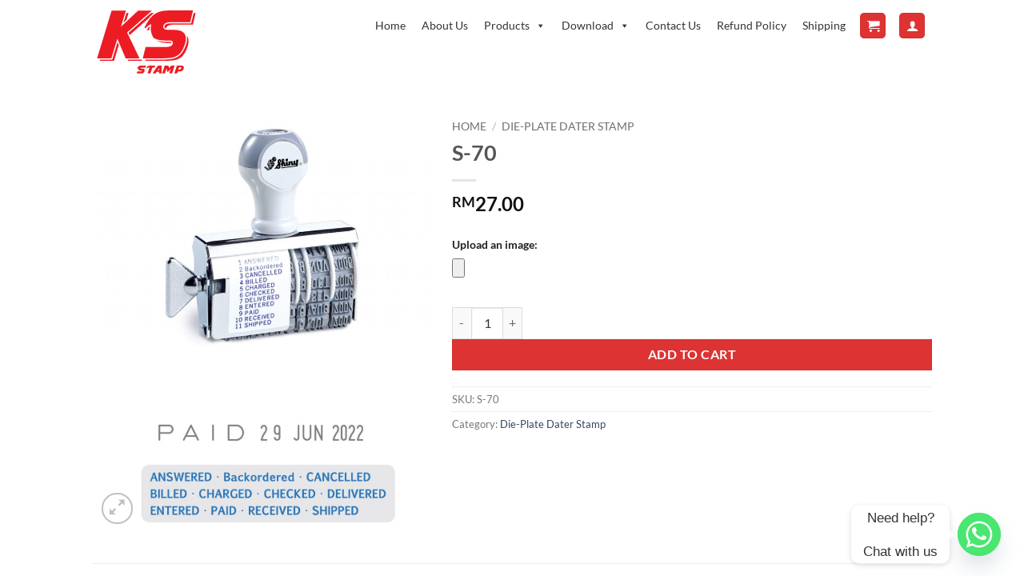

--- FILE ---
content_type: text/html; charset=UTF-8
request_url: https://ksstamp.com.my/product/s-70/
body_size: 31580
content:
<!DOCTYPE html>
<html lang="en-US" class="loading-site no-js">
<head>
	<meta charset="UTF-8" />
	<link rel="profile" href="https://gmpg.org/xfn/11" />
	<link rel="pingback" href="https://ksstamp.com.my/xmlrpc.php" />

	<script>(function(html){html.className = html.className.replace(/\bno-js\b/,'js')})(document.documentElement);</script>
<meta name='robots' content='index, follow, max-image-preview:large, max-snippet:-1, max-video-preview:-1' />
<meta name="viewport" content="width=device-width, initial-scale=1" />
	<!-- This site is optimized with the Yoast SEO plugin v26.6 - https://yoast.com/wordpress/plugins/seo/ -->
	<title>S-70 - KS Stamp</title>
	<link rel="canonical" href="https://ksstamp.com.my/product/s-70/" />
	<meta property="og:locale" content="en_US" />
	<meta property="og:type" content="article" />
	<meta property="og:title" content="S-70 - KS Stamp" />
	<meta property="og:url" content="https://ksstamp.com.my/product/s-70/" />
	<meta property="og:site_name" content="KS Stamp" />
	<meta property="article:modified_time" content="2024-06-30T10:13:51+00:00" />
	<meta property="og:image" content="https://ksstamp.com.my/wp-content/uploads/2019/02/s70.jpg" />
	<meta property="og:image:width" content="804" />
	<meta property="og:image:height" content="1004" />
	<meta property="og:image:type" content="image/jpeg" />
	<meta name="twitter:card" content="summary_large_image" />
	<script type="application/ld+json" class="yoast-schema-graph">{"@context":"https://schema.org","@graph":[{"@type":"WebPage","@id":"https://ksstamp.com.my/product/s-70/","url":"https://ksstamp.com.my/product/s-70/","name":"S-70 - KS Stamp","isPartOf":{"@id":"https://ksstamp.com.my/#website"},"primaryImageOfPage":{"@id":"https://ksstamp.com.my/product/s-70/#primaryimage"},"image":{"@id":"https://ksstamp.com.my/product/s-70/#primaryimage"},"thumbnailUrl":"https://ksstamp.com.my/wp-content/uploads/2019/02/s70.jpg","datePublished":"2019-02-16T12:53:42+00:00","dateModified":"2024-06-30T10:13:51+00:00","breadcrumb":{"@id":"https://ksstamp.com.my/product/s-70/#breadcrumb"},"inLanguage":"en-US","potentialAction":[{"@type":"ReadAction","target":["https://ksstamp.com.my/product/s-70/"]}]},{"@type":"ImageObject","inLanguage":"en-US","@id":"https://ksstamp.com.my/product/s-70/#primaryimage","url":"https://ksstamp.com.my/wp-content/uploads/2019/02/s70.jpg","contentUrl":"https://ksstamp.com.my/wp-content/uploads/2019/02/s70.jpg","width":804,"height":1004},{"@type":"BreadcrumbList","@id":"https://ksstamp.com.my/product/s-70/#breadcrumb","itemListElement":[{"@type":"ListItem","position":1,"name":"Home","item":"https://ksstamp.com.my/"},{"@type":"ListItem","position":2,"name":"Shop","item":"https://ksstamp.com.my/shop/"},{"@type":"ListItem","position":3,"name":"S-70"}]},{"@type":"WebSite","@id":"https://ksstamp.com.my/#website","url":"https://ksstamp.com.my/","name":"KS Stamp","description":"KS Stamp","potentialAction":[{"@type":"SearchAction","target":{"@type":"EntryPoint","urlTemplate":"https://ksstamp.com.my/?s={search_term_string}"},"query-input":{"@type":"PropertyValueSpecification","valueRequired":true,"valueName":"search_term_string"}}],"inLanguage":"en-US"}]}</script>
	<!-- / Yoast SEO plugin. -->


<link rel='dns-prefetch' href='//www.google.com' />
<link rel='dns-prefetch' href='//www.googletagmanager.com' />
<link rel='dns-prefetch' href='//use.fontawesome.com' />
<link rel='prefetch' href='https://ksstamp.com.my/wp-content/themes/flatsome/assets/js/flatsome.js?ver=e2eddd6c228105dac048' />
<link rel='prefetch' href='https://ksstamp.com.my/wp-content/themes/flatsome/assets/js/chunk.slider.js?ver=3.20.4' />
<link rel='prefetch' href='https://ksstamp.com.my/wp-content/themes/flatsome/assets/js/chunk.popups.js?ver=3.20.4' />
<link rel='prefetch' href='https://ksstamp.com.my/wp-content/themes/flatsome/assets/js/chunk.tooltips.js?ver=3.20.4' />
<link rel='prefetch' href='https://ksstamp.com.my/wp-content/themes/flatsome/assets/js/woocommerce.js?ver=1c9be63d628ff7c3ff4c' />
<link rel="alternate" type="application/rss+xml" title="KS Stamp &raquo; Feed" href="https://ksstamp.com.my/feed/" />
<link rel="alternate" type="application/rss+xml" title="KS Stamp &raquo; Comments Feed" href="https://ksstamp.com.my/comments/feed/" />
<link rel="alternate" title="oEmbed (JSON)" type="application/json+oembed" href="https://ksstamp.com.my/wp-json/oembed/1.0/embed?url=https%3A%2F%2Fksstamp.com.my%2Fproduct%2Fs-70%2F" />
<link rel="alternate" title="oEmbed (XML)" type="text/xml+oembed" href="https://ksstamp.com.my/wp-json/oembed/1.0/embed?url=https%3A%2F%2Fksstamp.com.my%2Fproduct%2Fs-70%2F&#038;format=xml" />
<style id='wp-img-auto-sizes-contain-inline-css' type='text/css'>
img:is([sizes=auto i],[sizes^="auto," i]){contain-intrinsic-size:3000px 1500px}
/*# sourceURL=wp-img-auto-sizes-contain-inline-css */
</style>
<link rel='stylesheet' id='formidable-css' href='https://ksstamp.com.my/wp-content/plugins/formidable/css/formidableforms.css?ver=1229633' type='text/css' media='all' />
<link rel='stylesheet' id='woo-conditional-shipping-blocks-style-css' href='https://ksstamp.com.my/wp-content/plugins/conditional-shipping-for-woocommerce/frontend/css/woo-conditional-shipping.css?ver=3.6.0.free' type='text/css' media='all' />
<style id='wp-emoji-styles-inline-css' type='text/css'>

	img.wp-smiley, img.emoji {
		display: inline !important;
		border: none !important;
		box-shadow: none !important;
		height: 1em !important;
		width: 1em !important;
		margin: 0 0.07em !important;
		vertical-align: -0.1em !important;
		background: none !important;
		padding: 0 !important;
	}
/*# sourceURL=wp-emoji-styles-inline-css */
</style>
<style id='wp-block-library-inline-css' type='text/css'>
:root{--wp-block-synced-color:#7a00df;--wp-block-synced-color--rgb:122,0,223;--wp-bound-block-color:var(--wp-block-synced-color);--wp-editor-canvas-background:#ddd;--wp-admin-theme-color:#007cba;--wp-admin-theme-color--rgb:0,124,186;--wp-admin-theme-color-darker-10:#006ba1;--wp-admin-theme-color-darker-10--rgb:0,107,160.5;--wp-admin-theme-color-darker-20:#005a87;--wp-admin-theme-color-darker-20--rgb:0,90,135;--wp-admin-border-width-focus:2px}@media (min-resolution:192dpi){:root{--wp-admin-border-width-focus:1.5px}}.wp-element-button{cursor:pointer}:root .has-very-light-gray-background-color{background-color:#eee}:root .has-very-dark-gray-background-color{background-color:#313131}:root .has-very-light-gray-color{color:#eee}:root .has-very-dark-gray-color{color:#313131}:root .has-vivid-green-cyan-to-vivid-cyan-blue-gradient-background{background:linear-gradient(135deg,#00d084,#0693e3)}:root .has-purple-crush-gradient-background{background:linear-gradient(135deg,#34e2e4,#4721fb 50%,#ab1dfe)}:root .has-hazy-dawn-gradient-background{background:linear-gradient(135deg,#faaca8,#dad0ec)}:root .has-subdued-olive-gradient-background{background:linear-gradient(135deg,#fafae1,#67a671)}:root .has-atomic-cream-gradient-background{background:linear-gradient(135deg,#fdd79a,#004a59)}:root .has-nightshade-gradient-background{background:linear-gradient(135deg,#330968,#31cdcf)}:root .has-midnight-gradient-background{background:linear-gradient(135deg,#020381,#2874fc)}:root{--wp--preset--font-size--normal:16px;--wp--preset--font-size--huge:42px}.has-regular-font-size{font-size:1em}.has-larger-font-size{font-size:2.625em}.has-normal-font-size{font-size:var(--wp--preset--font-size--normal)}.has-huge-font-size{font-size:var(--wp--preset--font-size--huge)}.has-text-align-center{text-align:center}.has-text-align-left{text-align:left}.has-text-align-right{text-align:right}.has-fit-text{white-space:nowrap!important}#end-resizable-editor-section{display:none}.aligncenter{clear:both}.items-justified-left{justify-content:flex-start}.items-justified-center{justify-content:center}.items-justified-right{justify-content:flex-end}.items-justified-space-between{justify-content:space-between}.screen-reader-text{border:0;clip-path:inset(50%);height:1px;margin:-1px;overflow:hidden;padding:0;position:absolute;width:1px;word-wrap:normal!important}.screen-reader-text:focus{background-color:#ddd;clip-path:none;color:#444;display:block;font-size:1em;height:auto;left:5px;line-height:normal;padding:15px 23px 14px;text-decoration:none;top:5px;width:auto;z-index:100000}html :where(.has-border-color){border-style:solid}html :where([style*=border-top-color]){border-top-style:solid}html :where([style*=border-right-color]){border-right-style:solid}html :where([style*=border-bottom-color]){border-bottom-style:solid}html :where([style*=border-left-color]){border-left-style:solid}html :where([style*=border-width]){border-style:solid}html :where([style*=border-top-width]){border-top-style:solid}html :where([style*=border-right-width]){border-right-style:solid}html :where([style*=border-bottom-width]){border-bottom-style:solid}html :where([style*=border-left-width]){border-left-style:solid}html :where(img[class*=wp-image-]){height:auto;max-width:100%}:where(figure){margin:0 0 1em}html :where(.is-position-sticky){--wp-admin--admin-bar--position-offset:var(--wp-admin--admin-bar--height,0px)}@media screen and (max-width:600px){html :where(.is-position-sticky){--wp-admin--admin-bar--position-offset:0px}}

/*# sourceURL=wp-block-library-inline-css */
</style><link rel='stylesheet' id='wc-blocks-style-css' href='https://ksstamp.com.my/wp-content/plugins/woocommerce/assets/client/blocks/wc-blocks.css?ver=wc-10.4.3' type='text/css' media='all' />
<style id='global-styles-inline-css' type='text/css'>
:root{--wp--preset--aspect-ratio--square: 1;--wp--preset--aspect-ratio--4-3: 4/3;--wp--preset--aspect-ratio--3-4: 3/4;--wp--preset--aspect-ratio--3-2: 3/2;--wp--preset--aspect-ratio--2-3: 2/3;--wp--preset--aspect-ratio--16-9: 16/9;--wp--preset--aspect-ratio--9-16: 9/16;--wp--preset--color--black: #000000;--wp--preset--color--cyan-bluish-gray: #abb8c3;--wp--preset--color--white: #ffffff;--wp--preset--color--pale-pink: #f78da7;--wp--preset--color--vivid-red: #cf2e2e;--wp--preset--color--luminous-vivid-orange: #ff6900;--wp--preset--color--luminous-vivid-amber: #fcb900;--wp--preset--color--light-green-cyan: #7bdcb5;--wp--preset--color--vivid-green-cyan: #00d084;--wp--preset--color--pale-cyan-blue: #8ed1fc;--wp--preset--color--vivid-cyan-blue: #0693e3;--wp--preset--color--vivid-purple: #9b51e0;--wp--preset--color--primary: #dd3333;--wp--preset--color--secondary: #dd3333;--wp--preset--color--success: #627D47;--wp--preset--color--alert: #b20000;--wp--preset--gradient--vivid-cyan-blue-to-vivid-purple: linear-gradient(135deg,rgb(6,147,227) 0%,rgb(155,81,224) 100%);--wp--preset--gradient--light-green-cyan-to-vivid-green-cyan: linear-gradient(135deg,rgb(122,220,180) 0%,rgb(0,208,130) 100%);--wp--preset--gradient--luminous-vivid-amber-to-luminous-vivid-orange: linear-gradient(135deg,rgb(252,185,0) 0%,rgb(255,105,0) 100%);--wp--preset--gradient--luminous-vivid-orange-to-vivid-red: linear-gradient(135deg,rgb(255,105,0) 0%,rgb(207,46,46) 100%);--wp--preset--gradient--very-light-gray-to-cyan-bluish-gray: linear-gradient(135deg,rgb(238,238,238) 0%,rgb(169,184,195) 100%);--wp--preset--gradient--cool-to-warm-spectrum: linear-gradient(135deg,rgb(74,234,220) 0%,rgb(151,120,209) 20%,rgb(207,42,186) 40%,rgb(238,44,130) 60%,rgb(251,105,98) 80%,rgb(254,248,76) 100%);--wp--preset--gradient--blush-light-purple: linear-gradient(135deg,rgb(255,206,236) 0%,rgb(152,150,240) 100%);--wp--preset--gradient--blush-bordeaux: linear-gradient(135deg,rgb(254,205,165) 0%,rgb(254,45,45) 50%,rgb(107,0,62) 100%);--wp--preset--gradient--luminous-dusk: linear-gradient(135deg,rgb(255,203,112) 0%,rgb(199,81,192) 50%,rgb(65,88,208) 100%);--wp--preset--gradient--pale-ocean: linear-gradient(135deg,rgb(255,245,203) 0%,rgb(182,227,212) 50%,rgb(51,167,181) 100%);--wp--preset--gradient--electric-grass: linear-gradient(135deg,rgb(202,248,128) 0%,rgb(113,206,126) 100%);--wp--preset--gradient--midnight: linear-gradient(135deg,rgb(2,3,129) 0%,rgb(40,116,252) 100%);--wp--preset--font-size--small: 13px;--wp--preset--font-size--medium: 20px;--wp--preset--font-size--large: 36px;--wp--preset--font-size--x-large: 42px;--wp--preset--spacing--20: 0.44rem;--wp--preset--spacing--30: 0.67rem;--wp--preset--spacing--40: 1rem;--wp--preset--spacing--50: 1.5rem;--wp--preset--spacing--60: 2.25rem;--wp--preset--spacing--70: 3.38rem;--wp--preset--spacing--80: 5.06rem;--wp--preset--shadow--natural: 6px 6px 9px rgba(0, 0, 0, 0.2);--wp--preset--shadow--deep: 12px 12px 50px rgba(0, 0, 0, 0.4);--wp--preset--shadow--sharp: 6px 6px 0px rgba(0, 0, 0, 0.2);--wp--preset--shadow--outlined: 6px 6px 0px -3px rgb(255, 255, 255), 6px 6px rgb(0, 0, 0);--wp--preset--shadow--crisp: 6px 6px 0px rgb(0, 0, 0);}:where(body) { margin: 0; }.wp-site-blocks > .alignleft { float: left; margin-right: 2em; }.wp-site-blocks > .alignright { float: right; margin-left: 2em; }.wp-site-blocks > .aligncenter { justify-content: center; margin-left: auto; margin-right: auto; }:where(.is-layout-flex){gap: 0.5em;}:where(.is-layout-grid){gap: 0.5em;}.is-layout-flow > .alignleft{float: left;margin-inline-start: 0;margin-inline-end: 2em;}.is-layout-flow > .alignright{float: right;margin-inline-start: 2em;margin-inline-end: 0;}.is-layout-flow > .aligncenter{margin-left: auto !important;margin-right: auto !important;}.is-layout-constrained > .alignleft{float: left;margin-inline-start: 0;margin-inline-end: 2em;}.is-layout-constrained > .alignright{float: right;margin-inline-start: 2em;margin-inline-end: 0;}.is-layout-constrained > .aligncenter{margin-left: auto !important;margin-right: auto !important;}.is-layout-constrained > :where(:not(.alignleft):not(.alignright):not(.alignfull)){margin-left: auto !important;margin-right: auto !important;}body .is-layout-flex{display: flex;}.is-layout-flex{flex-wrap: wrap;align-items: center;}.is-layout-flex > :is(*, div){margin: 0;}body .is-layout-grid{display: grid;}.is-layout-grid > :is(*, div){margin: 0;}body{padding-top: 0px;padding-right: 0px;padding-bottom: 0px;padding-left: 0px;}a:where(:not(.wp-element-button)){text-decoration: none;}:root :where(.wp-element-button, .wp-block-button__link){background-color: #32373c;border-width: 0;color: #fff;font-family: inherit;font-size: inherit;font-style: inherit;font-weight: inherit;letter-spacing: inherit;line-height: inherit;padding-top: calc(0.667em + 2px);padding-right: calc(1.333em + 2px);padding-bottom: calc(0.667em + 2px);padding-left: calc(1.333em + 2px);text-decoration: none;text-transform: inherit;}.has-black-color{color: var(--wp--preset--color--black) !important;}.has-cyan-bluish-gray-color{color: var(--wp--preset--color--cyan-bluish-gray) !important;}.has-white-color{color: var(--wp--preset--color--white) !important;}.has-pale-pink-color{color: var(--wp--preset--color--pale-pink) !important;}.has-vivid-red-color{color: var(--wp--preset--color--vivid-red) !important;}.has-luminous-vivid-orange-color{color: var(--wp--preset--color--luminous-vivid-orange) !important;}.has-luminous-vivid-amber-color{color: var(--wp--preset--color--luminous-vivid-amber) !important;}.has-light-green-cyan-color{color: var(--wp--preset--color--light-green-cyan) !important;}.has-vivid-green-cyan-color{color: var(--wp--preset--color--vivid-green-cyan) !important;}.has-pale-cyan-blue-color{color: var(--wp--preset--color--pale-cyan-blue) !important;}.has-vivid-cyan-blue-color{color: var(--wp--preset--color--vivid-cyan-blue) !important;}.has-vivid-purple-color{color: var(--wp--preset--color--vivid-purple) !important;}.has-primary-color{color: var(--wp--preset--color--primary) !important;}.has-secondary-color{color: var(--wp--preset--color--secondary) !important;}.has-success-color{color: var(--wp--preset--color--success) !important;}.has-alert-color{color: var(--wp--preset--color--alert) !important;}.has-black-background-color{background-color: var(--wp--preset--color--black) !important;}.has-cyan-bluish-gray-background-color{background-color: var(--wp--preset--color--cyan-bluish-gray) !important;}.has-white-background-color{background-color: var(--wp--preset--color--white) !important;}.has-pale-pink-background-color{background-color: var(--wp--preset--color--pale-pink) !important;}.has-vivid-red-background-color{background-color: var(--wp--preset--color--vivid-red) !important;}.has-luminous-vivid-orange-background-color{background-color: var(--wp--preset--color--luminous-vivid-orange) !important;}.has-luminous-vivid-amber-background-color{background-color: var(--wp--preset--color--luminous-vivid-amber) !important;}.has-light-green-cyan-background-color{background-color: var(--wp--preset--color--light-green-cyan) !important;}.has-vivid-green-cyan-background-color{background-color: var(--wp--preset--color--vivid-green-cyan) !important;}.has-pale-cyan-blue-background-color{background-color: var(--wp--preset--color--pale-cyan-blue) !important;}.has-vivid-cyan-blue-background-color{background-color: var(--wp--preset--color--vivid-cyan-blue) !important;}.has-vivid-purple-background-color{background-color: var(--wp--preset--color--vivid-purple) !important;}.has-primary-background-color{background-color: var(--wp--preset--color--primary) !important;}.has-secondary-background-color{background-color: var(--wp--preset--color--secondary) !important;}.has-success-background-color{background-color: var(--wp--preset--color--success) !important;}.has-alert-background-color{background-color: var(--wp--preset--color--alert) !important;}.has-black-border-color{border-color: var(--wp--preset--color--black) !important;}.has-cyan-bluish-gray-border-color{border-color: var(--wp--preset--color--cyan-bluish-gray) !important;}.has-white-border-color{border-color: var(--wp--preset--color--white) !important;}.has-pale-pink-border-color{border-color: var(--wp--preset--color--pale-pink) !important;}.has-vivid-red-border-color{border-color: var(--wp--preset--color--vivid-red) !important;}.has-luminous-vivid-orange-border-color{border-color: var(--wp--preset--color--luminous-vivid-orange) !important;}.has-luminous-vivid-amber-border-color{border-color: var(--wp--preset--color--luminous-vivid-amber) !important;}.has-light-green-cyan-border-color{border-color: var(--wp--preset--color--light-green-cyan) !important;}.has-vivid-green-cyan-border-color{border-color: var(--wp--preset--color--vivid-green-cyan) !important;}.has-pale-cyan-blue-border-color{border-color: var(--wp--preset--color--pale-cyan-blue) !important;}.has-vivid-cyan-blue-border-color{border-color: var(--wp--preset--color--vivid-cyan-blue) !important;}.has-vivid-purple-border-color{border-color: var(--wp--preset--color--vivid-purple) !important;}.has-primary-border-color{border-color: var(--wp--preset--color--primary) !important;}.has-secondary-border-color{border-color: var(--wp--preset--color--secondary) !important;}.has-success-border-color{border-color: var(--wp--preset--color--success) !important;}.has-alert-border-color{border-color: var(--wp--preset--color--alert) !important;}.has-vivid-cyan-blue-to-vivid-purple-gradient-background{background: var(--wp--preset--gradient--vivid-cyan-blue-to-vivid-purple) !important;}.has-light-green-cyan-to-vivid-green-cyan-gradient-background{background: var(--wp--preset--gradient--light-green-cyan-to-vivid-green-cyan) !important;}.has-luminous-vivid-amber-to-luminous-vivid-orange-gradient-background{background: var(--wp--preset--gradient--luminous-vivid-amber-to-luminous-vivid-orange) !important;}.has-luminous-vivid-orange-to-vivid-red-gradient-background{background: var(--wp--preset--gradient--luminous-vivid-orange-to-vivid-red) !important;}.has-very-light-gray-to-cyan-bluish-gray-gradient-background{background: var(--wp--preset--gradient--very-light-gray-to-cyan-bluish-gray) !important;}.has-cool-to-warm-spectrum-gradient-background{background: var(--wp--preset--gradient--cool-to-warm-spectrum) !important;}.has-blush-light-purple-gradient-background{background: var(--wp--preset--gradient--blush-light-purple) !important;}.has-blush-bordeaux-gradient-background{background: var(--wp--preset--gradient--blush-bordeaux) !important;}.has-luminous-dusk-gradient-background{background: var(--wp--preset--gradient--luminous-dusk) !important;}.has-pale-ocean-gradient-background{background: var(--wp--preset--gradient--pale-ocean) !important;}.has-electric-grass-gradient-background{background: var(--wp--preset--gradient--electric-grass) !important;}.has-midnight-gradient-background{background: var(--wp--preset--gradient--midnight) !important;}.has-small-font-size{font-size: var(--wp--preset--font-size--small) !important;}.has-medium-font-size{font-size: var(--wp--preset--font-size--medium) !important;}.has-large-font-size{font-size: var(--wp--preset--font-size--large) !important;}.has-x-large-font-size{font-size: var(--wp--preset--font-size--x-large) !important;}
/*# sourceURL=global-styles-inline-css */
</style>

<link rel='stylesheet' id='photoswipe-css' href='https://ksstamp.com.my/wp-content/plugins/woocommerce/assets/css/photoswipe/photoswipe.min.css?ver=10.4.3' type='text/css' media='all' />
<link rel='stylesheet' id='photoswipe-default-skin-css' href='https://ksstamp.com.my/wp-content/plugins/woocommerce/assets/css/photoswipe/default-skin/default-skin.min.css?ver=10.4.3' type='text/css' media='all' />
<style id='woocommerce-inline-inline-css' type='text/css'>
.woocommerce form .form-row .required { visibility: visible; }
/*# sourceURL=woocommerce-inline-inline-css */
</style>
<link rel='stylesheet' id='woo_conditional_shipping_css-css' href='https://ksstamp.com.my/wp-content/plugins/conditional-shipping-for-woocommerce/includes/frontend/../../frontend/css/woo-conditional-shipping.css?ver=3.6.0.free' type='text/css' media='all' />
<link rel='stylesheet' id='xoo-el-style-css' href='https://ksstamp.com.my/wp-content/plugins/easy-login-woocommerce-premium/assets/css/xoo-el-style.css?ver=2.2' type='text/css' media='all' />
<style id='xoo-el-style-inline-css' type='text/css'>

			button.xoo-el-action-btn{
				background-color: #0c0c0c;
				color: #fff;
			}
			.xoo-el-inmodal{
				max-width: 800px;
				max-height: 600px;
			}
			.xoo-el-sidebar{
    			background-image: url(https://ksstamp.com.my/wp-content/uploads/2019/03/ksstamp.jpg);
    			width: 48%;
    		}
    		.xoo-el-main, .xoo-el-main a , .xoo-el-main label{
    			background-color: #fff;
    			color: #000;
    		}
    		.xoo-el-opac{
    			background-color: #000;
    			opacity: 0.7;
    		}
    		
    		.xoo-el-group input[type="text"],.xoo-el-group input[type="password"],.xoo-el-group input[type="email"]{
    			background-color: #fff;
    			color: #777;
    		}
    		.xoo-el-input-icon, .xoo-el-group input[type="text"]::placeholder,.xoo-el-group input[type="password"]::placeholder,.xoo-el-group input[type="email"]::placeholder{
    			color: #777;
    		}
    		ul.xoo-el-tabs li.xoo-el-active {
    			background-color: #ff0000;
    			color: #fff;
    		}
    		ul.xoo-el-tabs {
    			background-color:  #eee;
    		}
		
				.xoo-el-modal:before {
				    content: '';
				    display: inline-block;
				    height: 100%;
				    vertical-align: middle;
				    margin-right: -0.25em;
				}
			
/*# sourceURL=xoo-el-style-inline-css */
</style>
<link rel='stylesheet' id='xoo-el-fonts-css' href='https://ksstamp.com.my/wp-content/plugins/easy-login-woocommerce-premium/assets/css/xoo-el-fonts.css?ver=2.2' type='text/css' media='all' />
<link rel='stylesheet' id='xoo-aff-style-css' href='https://ksstamp.com.my/wp-content/plugins/easy-login-woocommerce-premium/xoo-form-fields-fw/assets/css/xoo-aff-style.css?ver=1.0' type='text/css' media='all' />
<link rel='stylesheet' id='xoo-aff-font-awesome5-css' href='https://use.fontawesome.com/releases/v5.5.0/css/all.css?ver=6.9' type='text/css' media='all' />
<link rel='stylesheet' id='megamenu-css' href='https://ksstamp.com.my/wp-content/uploads/maxmegamenu/style.css?ver=2d7831' type='text/css' media='all' />
<link rel='stylesheet' id='dashicons-css' href='https://ksstamp.com.my/wp-includes/css/dashicons.min.css?ver=6.9' type='text/css' media='all' />
<style id='dashicons-inline-css' type='text/css'>
[data-font="Dashicons"]:before {font-family: 'Dashicons' !important;content: attr(data-icon) !important;speak: none !important;font-weight: normal !important;font-variant: normal !important;text-transform: none !important;line-height: 1 !important;font-style: normal !important;-webkit-font-smoothing: antialiased !important;-moz-osx-font-smoothing: grayscale !important;}
/*# sourceURL=dashicons-inline-css */
</style>
<link rel='stylesheet' id='ywsl_frontend-css' href='https://ksstamp.com.my/wp-content/plugins/yith-woocommerce-social-login/assets/css/frontend.css?ver=6.9' type='text/css' media='all' />
<link rel='stylesheet' id='chaty-front-css-css' href='https://ksstamp.com.my/wp-content/plugins/chaty/css/chaty-front.min.css?ver=3.5.11757233891' type='text/css' media='all' />
<link rel='stylesheet' id='flatsome-main-css' href='https://ksstamp.com.my/wp-content/themes/flatsome/assets/css/flatsome.css?ver=3.20.4' type='text/css' media='all' />
<style id='flatsome-main-inline-css' type='text/css'>
@font-face {
				font-family: "fl-icons";
				font-display: block;
				src: url(https://ksstamp.com.my/wp-content/themes/flatsome/assets/css/icons/fl-icons.eot?v=3.20.4);
				src:
					url(https://ksstamp.com.my/wp-content/themes/flatsome/assets/css/icons/fl-icons.eot#iefix?v=3.20.4) format("embedded-opentype"),
					url(https://ksstamp.com.my/wp-content/themes/flatsome/assets/css/icons/fl-icons.woff2?v=3.20.4) format("woff2"),
					url(https://ksstamp.com.my/wp-content/themes/flatsome/assets/css/icons/fl-icons.ttf?v=3.20.4) format("truetype"),
					url(https://ksstamp.com.my/wp-content/themes/flatsome/assets/css/icons/fl-icons.woff?v=3.20.4) format("woff"),
					url(https://ksstamp.com.my/wp-content/themes/flatsome/assets/css/icons/fl-icons.svg?v=3.20.4#fl-icons) format("svg");
			}
/*# sourceURL=flatsome-main-inline-css */
</style>
<link rel='stylesheet' id='flatsome-shop-css' href='https://ksstamp.com.my/wp-content/themes/flatsome/assets/css/flatsome-shop.css?ver=3.20.4' type='text/css' media='all' />
<link rel='stylesheet' id='flatsome-style-css' href='https://ksstamp.com.my/wp-content/themes/flatsome-child/style.css?ver=1.0.0' type='text/css' media='all' />
<script type="text/javascript" src="https://ksstamp.com.my/wp-content/plugins/woocommerce/assets/js/photoswipe/photoswipe.min.js?ver=4.1.1-wc.10.4.3" id="wc-photoswipe-js" defer="defer" data-wp-strategy="defer"></script>
<script type="text/javascript" src="https://ksstamp.com.my/wp-content/plugins/woocommerce/assets/js/photoswipe/photoswipe-ui-default.min.js?ver=4.1.1-wc.10.4.3" id="wc-photoswipe-ui-default-js" defer="defer" data-wp-strategy="defer"></script>
<script type="text/javascript" src="https://ksstamp.com.my/wp-includes/js/jquery/jquery.min.js?ver=3.7.1" id="jquery-core-js"></script>
<script type="text/javascript" src="https://ksstamp.com.my/wp-includes/js/jquery/jquery-migrate.min.js?ver=3.4.1" id="jquery-migrate-js"></script>
<script type="text/javascript" id="wc-single-product-js-extra">
/* <![CDATA[ */
var wc_single_product_params = {"i18n_required_rating_text":"Please select a rating","i18n_rating_options":["1 of 5 stars","2 of 5 stars","3 of 5 stars","4 of 5 stars","5 of 5 stars"],"i18n_product_gallery_trigger_text":"View full-screen image gallery","review_rating_required":"yes","flexslider":{"rtl":false,"animation":"slide","smoothHeight":true,"directionNav":false,"controlNav":"thumbnails","slideshow":false,"animationSpeed":500,"animationLoop":false,"allowOneSlide":false},"zoom_enabled":"","zoom_options":[],"photoswipe_enabled":"1","photoswipe_options":{"shareEl":false,"closeOnScroll":false,"history":false,"hideAnimationDuration":0,"showAnimationDuration":0},"flexslider_enabled":""};
//# sourceURL=wc-single-product-js-extra
/* ]]> */
</script>
<script type="text/javascript" src="https://ksstamp.com.my/wp-content/plugins/woocommerce/assets/js/frontend/single-product.min.js?ver=10.4.3" id="wc-single-product-js" defer="defer" data-wp-strategy="defer"></script>
<script type="text/javascript" src="https://ksstamp.com.my/wp-content/plugins/woocommerce/assets/js/jquery-blockui/jquery.blockUI.min.js?ver=2.7.0-wc.10.4.3" id="wc-jquery-blockui-js" data-wp-strategy="defer"></script>
<script type="text/javascript" src="https://ksstamp.com.my/wp-content/plugins/woocommerce/assets/js/js-cookie/js.cookie.min.js?ver=2.1.4-wc.10.4.3" id="wc-js-cookie-js" data-wp-strategy="defer"></script>
<script type="text/javascript" id="woo-conditional-shipping-js-js-extra">
/* <![CDATA[ */
var conditional_shipping_settings = {"trigger_fields":[]};
//# sourceURL=woo-conditional-shipping-js-js-extra
/* ]]> */
</script>
<script type="text/javascript" src="https://ksstamp.com.my/wp-content/plugins/conditional-shipping-for-woocommerce/includes/frontend/../../frontend/js/woo-conditional-shipping.js?ver=3.6.0.free" id="woo-conditional-shipping-js-js"></script>
<script type="text/javascript" id="zxcvbn-async-js-extra">
/* <![CDATA[ */
var _zxcvbnSettings = {"src":"https://ksstamp.com.my/wp-includes/js/zxcvbn.min.js"};
//# sourceURL=zxcvbn-async-js-extra
/* ]]> */
</script>
<script type="text/javascript" src="https://ksstamp.com.my/wp-includes/js/zxcvbn-async.min.js?ver=1.0" id="zxcvbn-async-js"></script>
<script type="text/javascript" src="https://ksstamp.com.my/wp-content/plugins/easy-login-woocommerce-premium/library/smooth-scrollbar/smooth-scrollbar.js?ver=6.9" id="smooth-scrollbar-js"></script>
<script type="text/javascript" src="https://www.google.com/recaptcha/api.js?onload=XooElCaptchaCallback&amp;render=explicit%22async+defer&amp;ver=6.9" id="xoo-el-google-recaptcha-js"></script>

<!-- Google tag (gtag.js) snippet added by Site Kit -->
<!-- Google Analytics snippet added by Site Kit -->
<script type="text/javascript" src="https://www.googletagmanager.com/gtag/js?id=GT-K5LWDH3L" id="google_gtagjs-js" async></script>
<script type="text/javascript" id="google_gtagjs-js-after">
/* <![CDATA[ */
window.dataLayer = window.dataLayer || [];function gtag(){dataLayer.push(arguments);}
gtag("set","linker",{"domains":["ksstamp.com.my"]});
gtag("js", new Date());
gtag("set", "developer_id.dZTNiMT", true);
gtag("config", "GT-K5LWDH3L");
 window._googlesitekit = window._googlesitekit || {}; window._googlesitekit.throttledEvents = []; window._googlesitekit.gtagEvent = (name, data) => { var key = JSON.stringify( { name, data } ); if ( !! window._googlesitekit.throttledEvents[ key ] ) { return; } window._googlesitekit.throttledEvents[ key ] = true; setTimeout( () => { delete window._googlesitekit.throttledEvents[ key ]; }, 5 ); gtag( "event", name, { ...data, event_source: "site-kit" } ); }; 
//# sourceURL=google_gtagjs-js-after
/* ]]> */
</script>
<link rel="https://api.w.org/" href="https://ksstamp.com.my/wp-json/" /><link rel="alternate" title="JSON" type="application/json" href="https://ksstamp.com.my/wp-json/wp/v2/product/12842" /><link rel="EditURI" type="application/rsd+xml" title="RSD" href="https://ksstamp.com.my/xmlrpc.php?rsd" />
<meta name="generator" content="WordPress 6.9" />
<meta name="generator" content="WooCommerce 10.4.3" />
<link rel='shortlink' href='https://ksstamp.com.my/?p=12842' />
<meta name="generator" content="Site Kit by Google 1.168.0" /><style type="text/css">dd ul.bulleted {  float:none;clear:both; }</style>	<noscript><style>.woocommerce-product-gallery{ opacity: 1 !important; }</style></noscript>
	<meta name="google-site-verification" content="g0chU1dFHWFJbcSo3lyT8Vag-7znZ4HXbHxpcVuRPtw"><link rel="icon" href="https://ksstamp.com.my/wp-content/uploads/2018/11/KS-Stamp-48x48.png" sizes="32x32" />
<link rel="icon" href="https://ksstamp.com.my/wp-content/uploads/2018/11/KS-Stamp.png" sizes="192x192" />
<link rel="apple-touch-icon" href="https://ksstamp.com.my/wp-content/uploads/2018/11/KS-Stamp.png" />
<meta name="msapplication-TileImage" content="https://ksstamp.com.my/wp-content/uploads/2018/11/KS-Stamp.png" />
<style id="custom-css" type="text/css">:root {--primary-color: #dd3333;--fs-color-primary: #dd3333;--fs-color-secondary: #dd3333;--fs-color-success: #627D47;--fs-color-alert: #b20000;--fs-color-base: #777777;--fs-experimental-link-color: #334862;--fs-experimental-link-color-hover: #111;}.tooltipster-base {--tooltip-color: #fff;--tooltip-bg-color: #000;}.off-canvas-right .mfp-content, .off-canvas-left .mfp-content {--drawer-width: 300px;}.off-canvas .mfp-content.off-canvas-cart {--drawer-width: 360px;}.header-main{height: 100px}#logo img{max-height: 100px}#logo{width:200px;}.header-bottom{min-height: 10px}.header-top{min-height: 55px}.transparent .header-main{height: 265px}.transparent #logo img{max-height: 265px}.has-transparent + .page-title:first-of-type,.has-transparent + #main > .page-title,.has-transparent + #main > div > .page-title,.has-transparent + #main .page-header-wrapper:first-of-type .page-title{padding-top: 265px;}.header.show-on-scroll,.stuck .header-main{height:70px!important}.stuck #logo img{max-height: 70px!important}.search-form{ width: 100%;}.header-bg-color {background-color: #FFFFFF}.header-bottom {background-color: #F1F1F1}.header-main .nav > li > a{line-height: 16px }.stuck .header-main .nav > li > a{line-height: 50px }.header-bottom-nav > li > a{line-height: 14px }@media (max-width: 549px) {.header-main{height: 70px}#logo img{max-height: 70px}}.nav-dropdown{font-size:100%}.header-top{background-color:rgba(255,255,255,0.94)!important;}body{font-size: 100%;}@media screen and (max-width: 549px){body{font-size: 100%;}}body{font-family: Lato, sans-serif;}body {font-weight: 400;font-style: normal;}.nav > li > a {font-family: Lato, sans-serif;}.mobile-sidebar-levels-2 .nav > li > ul > li > a {font-family: Lato, sans-serif;}.nav > li > a,.mobile-sidebar-levels-2 .nav > li > ul > li > a {font-weight: 700;font-style: normal;}h1,h2,h3,h4,h5,h6,.heading-font, .off-canvas-center .nav-sidebar.nav-vertical > li > a{font-family: Lato, sans-serif;}h1,h2,h3,h4,h5,h6,.heading-font,.banner h1,.banner h2 {font-weight: 700;font-style: normal;}.alt-font{font-family: "Dancing Script", sans-serif;}.alt-font {font-weight: 400!important;font-style: normal!important;}.header:not(.transparent) .header-nav-main.nav > li > a:hover,.header:not(.transparent) .header-nav-main.nav > li.active > a,.header:not(.transparent) .header-nav-main.nav > li.current > a,.header:not(.transparent) .header-nav-main.nav > li > a.active,.header:not(.transparent) .header-nav-main.nav > li > a.current{color: #0C0C0C;}.header-nav-main.nav-line-bottom > li > a:before,.header-nav-main.nav-line-grow > li > a:before,.header-nav-main.nav-line > li > a:before,.header-nav-main.nav-box > li > a:hover,.header-nav-main.nav-box > li.active > a,.header-nav-main.nav-pills > li > a:hover,.header-nav-main.nav-pills > li.active > a{color:#FFF!important;background-color: #0C0C0C;}.header:not(.transparent) .header-bottom-nav.nav > li > a{color: #FF0000;}.header:not(.transparent) .header-bottom-nav.nav > li > a:hover,.header:not(.transparent) .header-bottom-nav.nav > li.active > a,.header:not(.transparent) .header-bottom-nav.nav > li.current > a,.header:not(.transparent) .header-bottom-nav.nav > li > a.active,.header:not(.transparent) .header-bottom-nav.nav > li > a.current{color: #FF0C0C;}.header-bottom-nav.nav-line-bottom > li > a:before,.header-bottom-nav.nav-line-grow > li > a:before,.header-bottom-nav.nav-line > li > a:before,.header-bottom-nav.nav-box > li > a:hover,.header-bottom-nav.nav-box > li.active > a,.header-bottom-nav.nav-pills > li > a:hover,.header-bottom-nav.nav-pills > li.active > a{color:#FFF!important;background-color: #FF0C0C;}.shop-page-title.featured-title .title-bg{ background-image: url(https://ksstamp.com.my/wp-content/uploads/2019/02/s70.jpg)!important;}@media screen and (min-width: 550px){.products .box-vertical .box-image{min-width: 247px!important;width: 247px!important;}}.absolute-footer, html{background-color: #FFFFFF}.nav-vertical-fly-out > li + li {border-top-width: 1px; border-top-style: solid;}/* Custom CSS */.single-product .flex-control-nav.flex-control-thumbs {float: none;position: relative;text-align: left;padding-left: 0;padding-right: 0;}.single-product .flex-control-nav.flex-control-thumbs img {min-height: 60px;}.flex-control-nav.flex-control-thumbs li {margin: 10px;}.woocommerce-product-gallery__trigger img {visibility: hidden;}.woocommerce-product-gallery__trigger:before {font-family: "FontAwesome";content: "\f065";color: white;}.label-new.menu-item > a:after{content:"New";}.label-hot.menu-item > a:after{content:"Hot";}.label-sale.menu-item > a:after{content:"Sale";}.label-popular.menu-item > a:after{content:"Popular";}</style>		<style type="text/css" id="wp-custom-css">
			.product-small .box-image .back-image {
    display: none !important;
}		</style>
		<style id="kirki-inline-styles">/* latin-ext */
@font-face {
  font-family: 'Lato';
  font-style: normal;
  font-weight: 400;
  font-display: swap;
  src: url(https://ksstamp.com.my/wp-content/fonts/lato/S6uyw4BMUTPHjxAwXjeu.woff2) format('woff2');
  unicode-range: U+0100-02BA, U+02BD-02C5, U+02C7-02CC, U+02CE-02D7, U+02DD-02FF, U+0304, U+0308, U+0329, U+1D00-1DBF, U+1E00-1E9F, U+1EF2-1EFF, U+2020, U+20A0-20AB, U+20AD-20C0, U+2113, U+2C60-2C7F, U+A720-A7FF;
}
/* latin */
@font-face {
  font-family: 'Lato';
  font-style: normal;
  font-weight: 400;
  font-display: swap;
  src: url(https://ksstamp.com.my/wp-content/fonts/lato/S6uyw4BMUTPHjx4wXg.woff2) format('woff2');
  unicode-range: U+0000-00FF, U+0131, U+0152-0153, U+02BB-02BC, U+02C6, U+02DA, U+02DC, U+0304, U+0308, U+0329, U+2000-206F, U+20AC, U+2122, U+2191, U+2193, U+2212, U+2215, U+FEFF, U+FFFD;
}
/* latin-ext */
@font-face {
  font-family: 'Lato';
  font-style: normal;
  font-weight: 700;
  font-display: swap;
  src: url(https://ksstamp.com.my/wp-content/fonts/lato/S6u9w4BMUTPHh6UVSwaPGR_p.woff2) format('woff2');
  unicode-range: U+0100-02BA, U+02BD-02C5, U+02C7-02CC, U+02CE-02D7, U+02DD-02FF, U+0304, U+0308, U+0329, U+1D00-1DBF, U+1E00-1E9F, U+1EF2-1EFF, U+2020, U+20A0-20AB, U+20AD-20C0, U+2113, U+2C60-2C7F, U+A720-A7FF;
}
/* latin */
@font-face {
  font-family: 'Lato';
  font-style: normal;
  font-weight: 700;
  font-display: swap;
  src: url(https://ksstamp.com.my/wp-content/fonts/lato/S6u9w4BMUTPHh6UVSwiPGQ.woff2) format('woff2');
  unicode-range: U+0000-00FF, U+0131, U+0152-0153, U+02BB-02BC, U+02C6, U+02DA, U+02DC, U+0304, U+0308, U+0329, U+2000-206F, U+20AC, U+2122, U+2191, U+2193, U+2212, U+2215, U+FEFF, U+FFFD;
}/* vietnamese */
@font-face {
  font-family: 'Dancing Script';
  font-style: normal;
  font-weight: 400;
  font-display: swap;
  src: url(https://ksstamp.com.my/wp-content/fonts/dancing-script/If2cXTr6YS-zF4S-kcSWSVi_sxjsohD9F50Ruu7BMSo3Rep8ltA.woff2) format('woff2');
  unicode-range: U+0102-0103, U+0110-0111, U+0128-0129, U+0168-0169, U+01A0-01A1, U+01AF-01B0, U+0300-0301, U+0303-0304, U+0308-0309, U+0323, U+0329, U+1EA0-1EF9, U+20AB;
}
/* latin-ext */
@font-face {
  font-family: 'Dancing Script';
  font-style: normal;
  font-weight: 400;
  font-display: swap;
  src: url(https://ksstamp.com.my/wp-content/fonts/dancing-script/If2cXTr6YS-zF4S-kcSWSVi_sxjsohD9F50Ruu7BMSo3ROp8ltA.woff2) format('woff2');
  unicode-range: U+0100-02BA, U+02BD-02C5, U+02C7-02CC, U+02CE-02D7, U+02DD-02FF, U+0304, U+0308, U+0329, U+1D00-1DBF, U+1E00-1E9F, U+1EF2-1EFF, U+2020, U+20A0-20AB, U+20AD-20C0, U+2113, U+2C60-2C7F, U+A720-A7FF;
}
/* latin */
@font-face {
  font-family: 'Dancing Script';
  font-style: normal;
  font-weight: 400;
  font-display: swap;
  src: url(https://ksstamp.com.my/wp-content/fonts/dancing-script/If2cXTr6YS-zF4S-kcSWSVi_sxjsohD9F50Ruu7BMSo3Sup8.woff2) format('woff2');
  unicode-range: U+0000-00FF, U+0131, U+0152-0153, U+02BB-02BC, U+02C6, U+02DA, U+02DC, U+0304, U+0308, U+0329, U+2000-206F, U+20AC, U+2122, U+2191, U+2193, U+2212, U+2215, U+FEFF, U+FFFD;
}</style><style type="text/css">/** Mega Menu CSS: fs **/</style>
<link rel='stylesheet' id='wau_upload_css-css' href='https://ksstamp.com.my/wp-content/plugins/woo-addon-uploads/includes/../assets/css/wau_styles.css?ver=1.0.0' type='text/css' media='all' />
</head>

<body data-rsssl=1 class="wp-singular product-template-default single single-product postid-12842 wp-theme-flatsome wp-child-theme-flatsome-child theme-flatsome woocommerce woocommerce-page woocommerce-no-js mega-menu-primary lightbox nav-dropdown-has-arrow nav-dropdown-has-shadow nav-dropdown-has-border">


<a class="skip-link screen-reader-text" href="#main">Skip to content</a>

<div id="wrapper">

	
	<header id="header" class="header has-sticky sticky-jump">
		<div class="header-wrapper">
			<div id="masthead" class="header-main nav-dark">
      <div class="header-inner flex-row container logo-left medium-logo-center" role="navigation">

          <!-- Logo -->
          <div id="logo" class="flex-col logo">
            
<!-- Header logo -->
<a href="https://ksstamp.com.my/" title="KS Stamp - KS Stamp" rel="home">
		<img width="134" height="91" src="https://ksstamp.com.my/wp-content/uploads/2018/11/KS-Stamp.png" class="header_logo header-logo" alt="KS Stamp"/><img  width="134" height="91" src="https://ksstamp.com.my/wp-content/uploads/2018/11/KS-Stamp.png" class="header-logo-dark" alt="KS Stamp"/></a>
          </div>

          <!-- Mobile Left Elements -->
          <div class="flex-col show-for-medium flex-left">
            <ul class="mobile-nav nav nav-left ">
              <li class="nav-icon has-icon">
			<a href="#" class="is-small" data-open="#main-menu" data-pos="left" data-bg="main-menu-overlay" role="button" aria-label="Menu" aria-controls="main-menu" aria-expanded="false" aria-haspopup="dialog" data-flatsome-role-button>
			<i class="icon-menu" aria-hidden="true"></i>					</a>
	</li>
            </ul>
          </div>

          <!-- Left Elements -->
          <div class="flex-col hide-for-medium flex-left
            flex-grow">
            <ul class="header-nav header-nav-main nav nav-left  nav-uppercase" >
                          </ul>
          </div>

          <!-- Right Elements -->
          <div class="flex-col hide-for-medium flex-right">
            <ul class="header-nav header-nav-main nav nav-right  nav-uppercase">
              <div id="mega-menu-wrap-primary" class="mega-menu-wrap"><div class="mega-menu-toggle"><div class="mega-toggle-blocks-left"></div><div class="mega-toggle-blocks-center"><div class='mega-toggle-block mega-menu-toggle-block mega-toggle-block-1' id='mega-toggle-block-1' tabindex='0'><span class='mega-toggle-label' role='button' aria-expanded='false'><span class='mega-toggle-label-closed'>MENU</span><span class='mega-toggle-label-open'>MENU</span></span></div></div><div class="mega-toggle-blocks-right"></div></div><ul id="mega-menu-primary" class="mega-menu max-mega-menu mega-menu-horizontal mega-no-js" data-event="hover_intent" data-effect="fade_up" data-effect-speed="200" data-effect-mobile="disabled" data-effect-speed-mobile="0" data-panel-width=".container" data-mobile-force-width="body" data-second-click="go" data-document-click="collapse" data-vertical-behaviour="standard" data-breakpoint="500" data-unbind="true" data-mobile-state="collapse_all" data-mobile-direction="vertical" data-hover-intent-timeout="300" data-hover-intent-interval="100"><li class="mega-menu-item mega-menu-item-type-custom mega-menu-item-object-custom mega-menu-item-home mega-align-bottom-left mega-menu-flyout mega-menu-item-10721" id="mega-menu-item-10721"><a class="mega-menu-link" href="https://ksstamp.com.my/" tabindex="0">Home</a></li><li class="mega-menu-item mega-menu-item-type-custom mega-menu-item-object-custom mega-align-bottom-left mega-menu-flyout mega-menu-item-10408" id="mega-menu-item-10408"><a class="mega-menu-link" href="https://ksstamp.com.my/about-us" tabindex="0">About Us</a></li><li class="mega-menu-item mega-menu-item-type-custom mega-menu-item-object-custom mega-menu-item-has-children mega-menu-megamenu mega-menu-grid mega-align-bottom-left mega-menu-grid mega-hide-on-mobile mega-menu-item-10409" id="mega-menu-item-10409"><a class="mega-menu-link" aria-expanded="false" tabindex="0">Products<span class="mega-indicator" aria-hidden="true"></span></a>
<ul class="mega-sub-menu" role='presentation'>
<li class="mega-menu-row" id="mega-menu-10409-0">
	<ul class="mega-sub-menu" style='--columns:12' role='presentation'>
<li class="mega-menu-column mega-menu-columns-3-of-12 mega-hide-on-mobile" style="--columns:12; --span:3" id="mega-menu-10409-0-0">
		<ul class="mega-sub-menu">
<li class="mega-menu-item mega-menu-item-type-post_type mega-menu-item-object-page mega-menu-item-13322" id="mega-menu-item-13322"><a class="mega-menu-link" href="https://ksstamp.com.my/diysetstamp/">D-I-Y Set</a></li><li class="mega-menu-item mega-menu-item-type-post_type mega-menu-item-object-page mega-menu-item-13323" id="mega-menu-item-13323"><a class="mega-menu-link" href="https://ksstamp.com.my/dieplatestamp/">Die-Plate Stamp</a></li><li class="mega-menu-item mega-menu-item-type-post_type mega-menu-item-object-page mega-menu-item-13324" id="mega-menu-item-13324"><a class="mega-menu-link" href="https://ksstamp.com.my/common-seal/">Common Seal</a></li><li class="mega-menu-item mega-menu-item-type-post_type mega-menu-item-object-page mega-menu-item-13326" id="mega-menu-item-13326"><a class="mega-menu-link" href="https://ksstamp.com.my/expressservices/">Express Services</a></li><li class="mega-menu-item mega-menu-item-type-post_type mega-menu-item-object-page mega-menu-item-13327" id="mega-menu-item-13327"><a class="mega-menu-link" href="https://ksstamp.com.my/extralargelaserrubber/">Extra Large Rubber Stamp</a></li><li class="mega-menu-item mega-menu-item-type-post_type mega-menu-item-object-page mega-menu-item-13333" id="mega-menu-item-13333"><a class="mega-menu-link" href="https://ksstamp.com.my/ksstamps-2/">KS Stamp</a></li><li class="mega-menu-item mega-menu-item-type-post_type mega-menu-item-object-page mega-menu-item-13344" id="mega-menu-item-13344"><a class="mega-menu-link" href="https://ksstamp.com.my/companystamp/">Company Stamp</a></li>		</ul>
</li><li class="mega-menu-column mega-menu-columns-3-of-12 mega-hide-on-mobile" style="--columns:12; --span:3" id="mega-menu-10409-0-1">
		<ul class="mega-sub-menu">
<li class="mega-menu-item mega-menu-item-type-post_type mega-menu-item-object-page mega-menu-item-13328" id="mega-menu-item-13328"><a class="mega-menu-link" href="https://ksstamp.com.my/extralargeliquidpolymer/">Extra Large Rubber Stamp (Liquid Polymer)</a></li><li class="mega-menu-item mega-menu-item-type-post_type mega-menu-item-object-page mega-menu-item-13325" id="mega-menu-item-13325"><a class="mega-menu-link" href="https://ksstamp.com.my/essentialstamp/">Essential Stamp</a></li><li class="mega-menu-item mega-menu-item-type-post_type mega-menu-item-object-page mega-menu-item-13330" id="mega-menu-item-13330"><a class="mega-menu-link" href="https://ksstamp.com.my/indexstockstamp/">Index Stock Stamp</a></li><li class="mega-menu-item mega-menu-item-type-post_type mega-menu-item-object-page mega-menu-item-13334" id="mega-menu-item-13334"><a class="mega-menu-link" href="https://ksstamp.com.my/name-tag-metal-name-tag-acrylic-name-tag/">Name Tag / Metal Name Tag / Acrylic Name Tag</a></li><li class="mega-menu-item mega-menu-item-type-post_type mega-menu-item-object-page mega-menu-item-13335" id="mega-menu-item-13335"><a class="mega-menu-link" href="https://ksstamp.com.my/normal-holder-rubber-stamp-red-rubber/">Normal Holder Rubber Stamp (Red Rubber)</a></li><li class="mega-menu-item mega-menu-item-type-post_type mega-menu-item-object-page mega-menu-item-13329" id="mega-menu-item-13329"><a class="mega-menu-link" href="https://ksstamp.com.my/heavydutystamp/">Heavy Duty Stamp</a></li><li class="mega-menu-item mega-menu-item-type-post_type mega-menu-item-object-page mega-menu-item-13351" id="mega-menu-item-13351"><a class="mega-menu-link" href="https://ksstamp.com.my/trodat/">Trodat Self-Inking Stamp</a></li>		</ul>
</li><li class="mega-menu-column mega-menu-columns-3-of-12 mega-hide-on-mobile" style="--columns:12; --span:3" id="mega-menu-10409-0-2">
		<ul class="mega-sub-menu">
<li class="mega-menu-item mega-menu-item-type-post_type mega-menu-item-object-page mega-menu-item-13337" id="mega-menu-item-13337"><a class="mega-menu-link" href="https://ksstamp.com.my/replacementinkpad/">Replacement Ink Pad</a></li><li class="mega-menu-item mega-menu-item-type-post_type mega-menu-item-object-page mega-menu-item-13340" id="mega-menu-item-13340"><a class="mega-menu-link" href="https://ksstamp.com.my/laserrubberstamp/">Rubber Stamp (Laser Rubber)</a></li><li class="mega-menu-item mega-menu-item-type-post_type mega-menu-item-object-page mega-menu-item-13342" id="mega-menu-item-13342"><a class="mega-menu-link" href="https://ksstamp.com.my/handy-stamp-doctor-stamp-nurse-stamp/">Handy Stamp / Doctor Stamp / Nurse Stamp</a></li><li class="mega-menu-item mega-menu-item-type-post_type mega-menu-item-object-page mega-menu-item-13341" id="mega-menu-item-13341"><a class="mega-menu-link" href="https://ksstamp.com.my/rubberstamppolymer/">Rubber Stamp (Polymer)</a></li><li class="mega-menu-item mega-menu-item-type-post_type mega-menu-item-object-page mega-menu-item-13346" id="mega-menu-item-13346"><a class="mega-menu-link" href="https://ksstamp.com.my/soapstamp/">Soap Stamp</a></li><li class="mega-menu-item mega-menu-item-type-post_type mega-menu-item-object-page mega-menu-item-13336" id="mega-menu-item-13336"><a class="mega-menu-link" href="https://ksstamp.com.my/round-rectangular-square-dater-stamp/">Round / Rectangular / Square / Dater Stamp</a></li><li class="mega-menu-item mega-menu-item-type-post_type mega-menu-item-object-page mega-menu-item-13347" id="mega-menu-item-13347"><a class="mega-menu-link" href="https://ksstamp.com.my/stamp-pad-and-ink/">Stamp Pad and Ink</a></li>		</ul>
</li><li class="mega-menu-column mega-menu-columns-3-of-12 mega-hide-on-mobile" style="--columns:12; --span:3" id="mega-menu-10409-0-3">
		<ul class="mega-sub-menu">
<li class="mega-menu-item mega-menu-item-type-post_type mega-menu-item-object-page mega-menu-item-13331" id="mega-menu-item-13331"><a class="mega-menu-link" href="https://ksstamp.com.my/kscartoonsticker/">Student Name Cartoon Sticker &#038; Commercial Sticker</a></li><li class="mega-menu-item mega-menu-item-type-post_type mega-menu-item-object-page mega-menu-item-13332" id="mega-menu-item-13332"><a class="mega-menu-link" href="https://ksstamp.com.my/pet-tag-2/">Sign &#038; Legend Plate</a></li><li class="mega-menu-item mega-menu-item-type-post_type mega-menu-item-object-page mega-menu-item-13348" id="mega-menu-item-13348"><a class="mega-menu-link" href="https://ksstamp.com.my/stockstamp/">Stock Stamp</a></li><li class="mega-menu-item mega-menu-item-type-post_type mega-menu-item-object-page mega-menu-item-13349" id="mega-menu-item-13349"><a class="mega-menu-link" href="https://ksstamp.com.my/teacherstamp-3/">Teacher Stamp</a></li><li class="mega-menu-item mega-menu-item-type-post_type mega-menu-item-object-page mega-menu-item-13350" id="mega-menu-item-13350"><a class="mega-menu-link" href="https://ksstamp.com.my/textilelabelstamp/">Textile Labelling Stamp</a></li><li class="mega-menu-item mega-menu-item-type-post_type mega-menu-item-object-page mega-menu-item-13343" id="mega-menu-item-13343"><a class="mega-menu-link" href="https://ksstamp.com.my/colours-stamp/">Colours Stamp</a></li>		</ul>
</li>	</ul>
</li><li class="mega-menu-row" id="mega-menu-10409-999">
	<ul class="mega-sub-menu" style='--columns:12' role='presentation'>
<li class="mega-menu-column mega-menu-columns-3-of-12" style="--columns:12; --span:3" id="mega-menu-10409-999-0">
		<ul class="mega-sub-menu">
<li class="mega-menu-item mega-menu-item-type-post_type mega-menu-item-object-page mega-menu-item-29818" id="mega-menu-item-29818"><a class="mega-menu-link" href="https://ksstamp.com.my/normal-holder-rubber-stamp-polymer-rubber/">Normal Holder Rubber Stamp (Polymer Rubber)</a></li><li class="mega-menu-item mega-menu-item-type-post_type mega-menu-item-object-page mega-menu-item-28828" id="mega-menu-item-28828"><a class="mega-menu-link" href="https://ksstamp.com.my/student-stamp/">Student Stamp</a></li>		</ul>
</li>	</ul>
</li></ul>
</li><li class="mega-menu-item mega-menu-item-type-custom mega-menu-item-object-custom mega-menu-item-has-children mega-align-bottom-left mega-menu-flyout mega-menu-item-10410" id="mega-menu-item-10410"><a class="mega-menu-link" href="#" aria-expanded="false" tabindex="0">Download<span class="mega-indicator" aria-hidden="true"></span></a>
<ul class="mega-sub-menu">
<li class="mega-menu-item mega-menu-item-type-custom mega-menu-item-object-custom mega-menu-item-13308" id="mega-menu-item-13308"><a class="mega-menu-link" href="https://ksstamp.com.my/wp-content/uploads/2019/02/order-form.pdf">Order Form</a></li></ul>
</li><li class="mega-menu-item mega-menu-item-type-custom mega-menu-item-object-custom mega-align-bottom-left mega-menu-flyout mega-menu-item-10411" id="mega-menu-item-10411"><a class="mega-menu-link" href="https://ksstamp.com.my/contact-us" tabindex="0">Contact Us</a></li><li class="mega-menu-item mega-menu-item-type-post_type mega-menu-item-object-page mega-align-bottom-left mega-menu-flyout mega-menu-item-29485" id="mega-menu-item-29485"><a class="mega-menu-link" href="https://ksstamp.com.my/refund-policy/" tabindex="0">Refund Policy</a></li><li class="mega-menu-item mega-menu-item-type-post_type mega-menu-item-object-page mega-align-bottom-left mega-menu-flyout mega-menu-item-29493" id="mega-menu-item-29493"><a class="mega-menu-link" href="https://ksstamp.com.my/shipping-2/" tabindex="0">Shipping</a></li></ul></div><li class="cart-item has-icon">
<div class="header-button">
<a href="https://ksstamp.com.my/cart/" class="header-cart-link nav-top-link icon primary button round is-small" title="Cart" aria-label="View cart">


    <i class="icon-shopping-cart" aria-hidden="true" data-icon-label="0"></i>  </a>
</div>

</li>

<li class="account-item has-icon">
<div class="header-button">
	<a href="https://ksstamp.com.my/my-account/" class="nav-top-link nav-top-not-logged-in icon primary button round is-small icon primary button round is-small" title="Login" role="button" data-open="#login-form-popup" aria-label="Login" aria-controls="login-form-popup" aria-expanded="false" aria-haspopup="dialog" data-flatsome-role-button>
		<i class="icon-user" aria-hidden="true"></i>	</a>


</div>

</li>
<li id="menu-item-13431" class="xoo-el-login-tgr menu-item menu-item-type-custom menu-item-object-custom menu-item-13431 menu-item-design-default"><a class="nav-top-link">Login/Register</a></li>
            </ul>
          </div>

          <!-- Mobile Right Elements -->
          <div class="flex-col show-for-medium flex-right">
            <ul class="mobile-nav nav nav-right ">
              <li class="cart-item has-icon">

<div class="header-button">
		<a href="https://ksstamp.com.my/cart/" class="header-cart-link nav-top-link icon primary button round is-small" title="Cart" aria-label="View cart">

  	<i class="icon-shopping-cart" aria-hidden="true" data-icon-label="0"></i>  </a>
</div>
</li>
            </ul>
          </div>

      </div>

            <div class="container"><div class="top-divider full-width"></div></div>
      </div>

<div class="header-bg-container fill"><div class="header-bg-image fill"></div><div class="header-bg-color fill"></div></div>		</div>
	</header>

	
	<main id="main" class="">

	<div class="shop-container">

		
			<div class="container">
	<div class="woocommerce-notices-wrapper"></div><div class="category-filtering container text-center product-filter-row show-for-medium">
	<a href="#product-sidebar" data-open="#product-sidebar" data-pos="left" class="filter-button uppercase plain" role="button" aria-expanded="false" aria-haspopup="dialog" aria-controls="product-sidebar" data-flatsome-role-button>
		<i class="icon-equalizer" aria-hidden="true"></i>		<strong>Filter</strong>
	</a>
</div>
</div>
<div id="product-12842" class="product type-product post-12842 status-publish first instock product_cat-die-plate-dater-stamp has-post-thumbnail shipping-taxable purchasable product-type-simple">
	<div class="product-container">
  <div class="product-main">
    <div class="row content-row mb-0">

    	<div class="product-gallery col large-5">
						
<div class="product-images relative mb-half has-hover woocommerce-product-gallery woocommerce-product-gallery--with-images woocommerce-product-gallery--columns-4 images" data-columns="4">

  <div class="badge-container is-larger absolute left top z-1">

</div>

  <div class="image-tools absolute top show-on-hover right z-3">
      </div>

  <div class="woocommerce-product-gallery__wrapper product-gallery-slider slider slider-nav-small mb-half"
        data-flickity-options='{
                "cellAlign": "center",
                "wrapAround": true,
                "autoPlay": false,
                "prevNextButtons":true,
                "adaptiveHeight": true,
                "imagesLoaded": true,
                "lazyLoad": 1,
                "dragThreshold" : 15,
                "pageDots": false,
                "rightToLeft": false       }'>
    <div data-thumb="https://ksstamp.com.my/wp-content/uploads/2019/02/s70-100x100.jpg" data-thumb-alt="S-70" data-thumb-srcset="https://ksstamp.com.my/wp-content/uploads/2019/02/s70-100x100.jpg 100w, https://ksstamp.com.my/wp-content/uploads/2019/02/s70-150x150.jpg 150w"  data-thumb-sizes="(max-width: 100px) 100vw, 100px" class="woocommerce-product-gallery__image slide first"><a href="https://ksstamp.com.my/wp-content/uploads/2019/02/s70.jpg"><img width="510" height="637" src="https://ksstamp.com.my/wp-content/uploads/2019/02/s70.jpg" class="wp-post-image ux-skip-lazy" alt="S-70" data-caption="" data-src="https://ksstamp.com.my/wp-content/uploads/2019/02/s70.jpg" data-large_image="https://ksstamp.com.my/wp-content/uploads/2019/02/s70.jpg" data-large_image_width="804" data-large_image_height="1004" decoding="async" fetchpriority="high" srcset="https://ksstamp.com.my/wp-content/uploads/2019/02/s70.jpg 804w, https://ksstamp.com.my/wp-content/uploads/2019/02/s70-240x300.jpg 240w, https://ksstamp.com.my/wp-content/uploads/2019/02/s70-768x959.jpg 768w" sizes="(max-width: 510px) 100vw, 510px" /></a></div>  </div>

  <div class="image-tools absolute bottom left z-3">
    <a role="button" href="#product-zoom" class="zoom-button button is-outline circle icon tooltip hide-for-small" title="Zoom" aria-label="Zoom" data-flatsome-role-button><i class="icon-expand" aria-hidden="true"></i></a>  </div>
</div>

			    	</div>

    	<div class="product-info summary col-fit col entry-summary product-summary text-left">

    		<nav class="woocommerce-breadcrumb breadcrumbs uppercase" aria-label="Breadcrumb"><a href="https://ksstamp.com.my">Home</a> <span class="divider">&#47;</span> <a href="https://ksstamp.com.my/product-category/die-plate-dater-stamp/">Die-Plate Dater Stamp</a></nav><h1 class="product-title product_title entry-title">
	S-70</h1>

	<div class="is-divider small"></div>
<ul class="next-prev-thumbs is-small show-for-medium">         <li class="prod-dropdown has-dropdown">
               <a href="https://ksstamp.com.my/product/s-72/" rel="next" class="button icon is-outline circle" aria-label="Next product">
                  <i class="icon-angle-left" aria-hidden="true"></i>              </a>
              <div class="nav-dropdown">
                <a title="S-72" href="https://ksstamp.com.my/product/s-72/">
                <img width="100" height="100" src="https://ksstamp.com.my/wp-content/uploads/2019/02/s72-100x100.jpg" class="attachment-woocommerce_gallery_thumbnail size-woocommerce_gallery_thumbnail wp-post-image" alt="" decoding="async" srcset="https://ksstamp.com.my/wp-content/uploads/2019/02/s72-100x100.jpg 100w, https://ksstamp.com.my/wp-content/uploads/2019/02/s72-150x150.jpg 150w" sizes="(max-width: 100px) 100vw, 100px" /></a>
              </div>
          </li>
               <li class="prod-dropdown has-dropdown">
               <a href="https://ksstamp.com.my/product/s-cm/" rel="previous" class="button icon is-outline circle" aria-label="Previous product">
                  <i class="icon-angle-right" aria-hidden="true"></i>              </a>
              <div class="nav-dropdown">
                  <a title="S-CM" href="https://ksstamp.com.my/product/s-cm/">
                  <img width="100" height="100" src="https://ksstamp.com.my/wp-content/uploads/2019/02/scm-100x100.jpg" class="attachment-woocommerce_gallery_thumbnail size-woocommerce_gallery_thumbnail wp-post-image" alt="" decoding="async" srcset="https://ksstamp.com.my/wp-content/uploads/2019/02/scm-100x100.jpg 100w, https://ksstamp.com.my/wp-content/uploads/2019/02/scm-150x150.jpg 150w" sizes="(max-width: 100px) 100vw, 100px" /></a>
              </div>
          </li>
      </ul><div class="price-wrapper">
	<p class="price product-page-price ">
  <span class="woocommerce-Price-amount amount"><bdi><span class="woocommerce-Price-currencySymbol">&#82;&#77;</span>27.00</bdi></span></p>
</div>
 
	
	<form class="cart" action="https://ksstamp.com.my/product/s-70/" method="post" enctype='multipart/form-data'>
		<div class="clear"></div><div class="wau_wrapper_div">
						<label for="wau_file_addon">Upload an image: </label>
						<input type="file" name="wau_file_addon" id="wau_file_addon" accept="image/*" class="wau-auto-width wau-files" />
						<input type="hidden" id="wau_file_upload_nonce" name="wau_file_upload_nonce" value="ba06b60ab5" /><input type="hidden" name="_wp_http_referer" value="/product/s-70/" />
					</div>
			<div class="ux-quantity quantity buttons_added">
		<input type="button" value="-" class="ux-quantity__button ux-quantity__button--minus button minus is-form" aria-label="Reduce quantity of S-70">				<label class="screen-reader-text" for="quantity_69674080629ae">S-70 quantity</label>
		<input
			type="number"
						id="quantity_69674080629ae"
			class="input-text qty text"
			name="quantity"
			value="1"
			aria-label="Product quantity"
						min="1"
			max=""
							step="1"
				placeholder=""
				inputmode="numeric"
				autocomplete="off"
					/>
				<input type="button" value="+" class="ux-quantity__button ux-quantity__button--plus button plus is-form" aria-label="Increase quantity of S-70">	</div>
	
		<button type="submit" name="add-to-cart" value="12842" class="single_add_to_cart_button button alt">Add to cart</button>

			</form>

	
<div class="product_meta">

	
	
		<span class="sku_wrapper">SKU: <span class="sku">S-70</span></span>

	
	<span class="posted_in">Category: <a href="https://ksstamp.com.my/product-category/die-plate-dater-stamp/" rel="tag">Die-Plate Dater Stamp</a></span>
	
	
</div>

    	</div>

    	<div id="product-sidebar" class="mfp-hide">
    		<div class="sidebar-inner">
    			<div class="hide-for-off-canvas" style="width:100%"><ul class="next-prev-thumbs is-small nav-right text-right">         <li class="prod-dropdown has-dropdown">
               <a href="https://ksstamp.com.my/product/s-72/" rel="next" class="button icon is-outline circle" aria-label="Next product">
                  <i class="icon-angle-left" aria-hidden="true"></i>              </a>
              <div class="nav-dropdown">
                <a title="S-72" href="https://ksstamp.com.my/product/s-72/">
                <img width="100" height="100" src="https://ksstamp.com.my/wp-content/uploads/2019/02/s72-100x100.jpg" class="attachment-woocommerce_gallery_thumbnail size-woocommerce_gallery_thumbnail wp-post-image" alt="" decoding="async" loading="lazy" srcset="https://ksstamp.com.my/wp-content/uploads/2019/02/s72-100x100.jpg 100w, https://ksstamp.com.my/wp-content/uploads/2019/02/s72-150x150.jpg 150w" sizes="auto, (max-width: 100px) 100vw, 100px" /></a>
              </div>
          </li>
               <li class="prod-dropdown has-dropdown">
               <a href="https://ksstamp.com.my/product/s-cm/" rel="previous" class="button icon is-outline circle" aria-label="Previous product">
                  <i class="icon-angle-right" aria-hidden="true"></i>              </a>
              <div class="nav-dropdown">
                  <a title="S-CM" href="https://ksstamp.com.my/product/s-cm/">
                  <img width="100" height="100" src="https://ksstamp.com.my/wp-content/uploads/2019/02/scm-100x100.jpg" class="attachment-woocommerce_gallery_thumbnail size-woocommerce_gallery_thumbnail wp-post-image" alt="" decoding="async" loading="lazy" srcset="https://ksstamp.com.my/wp-content/uploads/2019/02/scm-100x100.jpg 100w, https://ksstamp.com.my/wp-content/uploads/2019/02/scm-150x150.jpg 150w" sizes="auto, (max-width: 100px) 100vw, 100px" /></a>
              </div>
          </li>
      </ul></div><aside id="woocommerce_product_categories-3" class="widget woocommerce widget_product_categories"><span class="widget-title shop-sidebar">Product categories</span><div class="is-divider small"></div><ul class="product-categories"><li class="cat-item cat-item-148"><a href="https://ksstamp.com.my/product-category/coloursstamp/">Colours Stamp</a></li>
<li class="cat-item cat-item-167"><a href="https://ksstamp.com.my/product-category/common-seal/">Common Seal</a></li>
<li class="cat-item cat-item-144"><a href="https://ksstamp.com.my/product-category/company-stamp-stamp/">Company Stamp</a></li>
<li class="cat-item cat-item-153"><a href="https://ksstamp.com.my/product-category/d-i-y-set-stamp/">D-I-Y Set Stamp</a></li>
<li class="cat-item cat-item-156 current-cat"><a href="https://ksstamp.com.my/product-category/die-plate-dater-stamp/">Die-Plate Dater Stamp</a></li>
<li class="cat-item cat-item-152"><a href="https://ksstamp.com.my/product-category/essential-stamp/">Essential Stamp</a></li>
<li class="cat-item cat-item-170"><a href="https://ksstamp.com.my/product-category/express-services/">Express Services</a></li>
<li class="cat-item cat-item-165"><a href="https://ksstamp.com.my/product-category/extra-large-size-rubber-stamp-red-rubber/">Extra Large Size Rubber Stamp (Laser Rubber)</a></li>
<li class="cat-item cat-item-166"><a href="https://ksstamp.com.my/product-category/extra-large-size-rubber-stamp-polymer/">Extra Large Size Rubber Stamp (Polymer)</a></li>
<li class="cat-item cat-item-149"><a href="https://ksstamp.com.my/product-category/handy-stamp-doctor-stamp-nurse-stamp/">Handy Stamp / Doctor Stamp / Nurse Stamp</a></li>
<li class="cat-item cat-item-151"><a href="https://ksstamp.com.my/product-category/heavy-duty-stamp/">Heavy Duty Stamp</a></li>
<li class="cat-item cat-item-181"><a href="https://ksstamp.com.my/product-category/id-card/">ID Card</a></li>
<li class="cat-item cat-item-162"><a href="https://ksstamp.com.my/product-category/index-stock-stamp/">Index Stock Stamp</a></li>
<li class="cat-item cat-item-155"><a href="https://ksstamp.com.my/product-category/ink-stamp-pad/">Ink &amp; Stamp Pad</a></li>
<li class="cat-item cat-item-157"><a href="https://ksstamp.com.my/product-category/ks-stamp-company-stamp-food-paper-bag-carton-box-stamp/">KS Stamp / Company Stamp Food Paper Bag / Carton Box Stamp</a></li>
<li class="cat-item cat-item-168"><a href="https://ksstamp.com.my/product-category/name-tag-metal-name-tag-acrylic-name-tag/">Name Tag / Metal Name Tag / Acrylic Name Tag</a></li>
<li class="cat-item cat-item-109"><a href="https://ksstamp.com.my/product-category/none/">NONE</a></li>
<li class="cat-item cat-item-187"><a href="https://ksstamp.com.my/product-category/normal-holder-rubber-stamp-polymer-rubber/">Normal Holder Rubber Stamp (Polymer Rubber)</a></li>
<li class="cat-item cat-item-174"><a href="https://ksstamp.com.my/product-category/normal-holder-rubber-stamp-red-rubber/">Normal Holder Rubber Stamp (Red Rubber)</a></li>
<li class="cat-item cat-item-158"><a href="https://ksstamp.com.my/product-category/shiny-replacement-ink-pad/">Replacement Ink Pad</a></li>
<li class="cat-item cat-item-145"><a href="https://ksstamp.com.my/product-category/round-rectangular-square-dater-stamp/">Round / Rectangular / Square / Dater Stamp</a></li>
<li class="cat-item cat-item-163"><a href="https://ksstamp.com.my/product-category/rubber-stamp-red-rubber/">Rubber Stamp (Laser Rubber)</a></li>
<li class="cat-item cat-item-164"><a href="https://ksstamp.com.my/product-category/rubber-stamp-polymer/">Rubber Stamp (Polymer)</a></li>
<li class="cat-item cat-item-173"><a href="https://ksstamp.com.my/product-category/sign-legend-plate/">Sign &amp; Legend Plate</a></li>
<li class="cat-item cat-item-171"><a href="https://ksstamp.com.my/product-category/soap-stamp/">Soap Stamp</a></li>
<li class="cat-item cat-item-161"><a href="https://ksstamp.com.my/product-category/flash-stock-stamp/">Stock Stamp</a></li>
<li class="cat-item cat-item-175"><a href="https://ksstamp.com.my/product-category/student-name-cartoon-sticker-commercial-sticker/">Student Name Cartoon Sticker &amp; Commercial Sticker</a></li>
<li class="cat-item cat-item-186"><a href="https://ksstamp.com.my/product-category/student-stamp/">Student Stamp</a></li>
<li class="cat-item cat-item-159"><a href="https://ksstamp.com.my/product-category/teacher-stamp/">Teacher Stamp</a></li>
<li class="cat-item cat-item-154"><a href="https://ksstamp.com.my/product-category/textile-labelling-kit-stamp/">Textile Labelling Kit Stamp</a></li>
<li class="cat-item cat-item-172"><a href="https://ksstamp.com.my/product-category/trodat-self-inking-stamp/">Trodat Self-Inking Stamp</a></li>
</ul></aside>    		</div>
    	</div>

    </div>
  </div>

  <div class="product-footer">
  	<div class="container">
    		
	<div class="related related-products-wrapper product-section">

					<h3 class="product-section-title container-width product-section-title-related pt-half pb-half uppercase">
				Related products			</h3>
		
		
  
    <div class="row large-columns-4 medium-columns-3 small-columns-2 row-small slider row-slider slider-nav-reveal slider-nav-push"  data-flickity-options='{&quot;imagesLoaded&quot;: true, &quot;groupCells&quot;: &quot;100%&quot;, &quot;dragThreshold&quot; : 5, &quot;cellAlign&quot;: &quot;left&quot;,&quot;wrapAround&quot;: true,&quot;prevNextButtons&quot;: true,&quot;percentPosition&quot;: true,&quot;pageDots&quot;: false, &quot;rightToLeft&quot;: false, &quot;autoPlay&quot; : false}' >

  
		<div class="product-small col has-hover product type-product post-11403 status-publish instock product_cat-die-plate-dater-stamp has-post-thumbnail shipping-taxable purchasable product-type-simple">
	<div class="col-inner">
	
<div class="badge-container absolute left top z-1">

</div>
	<div class="product-small box ">
		<div class="box-image">
			<div class="image-fade_in_back">
				<a href="https://ksstamp.com.my/product/d-3-3-mm/">
					<img width="247" height="308" src="https://ksstamp.com.my/wp-content/uploads/2019/02/D3-8-768x959.jpg" class="attachment-woocommerce_thumbnail size-woocommerce_thumbnail" alt="D-3 (5 mm)" decoding="async" loading="lazy" srcset="https://ksstamp.com.my/wp-content/uploads/2019/02/D3-8-768x959.jpg 768w, https://ksstamp.com.my/wp-content/uploads/2019/02/D3-8-240x300.jpg 240w, https://ksstamp.com.my/wp-content/uploads/2019/02/D3-8.jpg 804w" sizes="auto, (max-width: 247px) 100vw, 247px" />				</a>
			</div>
			<div class="image-tools is-small top right show-on-hover">
							</div>
			<div class="image-tools is-small hide-for-small bottom left show-on-hover">
							</div>
			<div class="image-tools grid-tools text-center hide-for-small bottom hover-slide-in show-on-hover">
							</div>
					</div>

		<div class="box-text box-text-products">
			<div class="title-wrapper"><p class="name product-title woocommerce-loop-product__title"><a href="https://ksstamp.com.my/product/d-3-3-mm/" class="woocommerce-LoopProduct-link woocommerce-loop-product__link">D-3 (5 mm)</a></p></div><div class="price-wrapper">
	<span class="price"><span class="woocommerce-Price-amount amount"><bdi><span class="woocommerce-Price-currencySymbol">&#82;&#77;</span>18.00</bdi></span></span>
</div>		</div>
	</div>
		</div>
</div><div class="product-small col has-hover product type-product post-11393 status-publish instock product_cat-die-plate-dater-stamp has-post-thumbnail shipping-taxable purchasable product-type-simple">
	<div class="col-inner">
	
<div class="badge-container absolute left top z-1">

</div>
	<div class="product-small box ">
		<div class="box-image">
			<div class="image-fade_in_back">
				<a href="https://ksstamp.com.my/product/s-3600-23-34-x-52-mm/">
					<img width="247" height="308" src="https://ksstamp.com.my/wp-content/uploads/2019/02/s3600-23-1-768x959.jpg" class="attachment-woocommerce_thumbnail size-woocommerce_thumbnail" alt="S-3600-23 (34 x 52 mm)" decoding="async" loading="lazy" srcset="https://ksstamp.com.my/wp-content/uploads/2019/02/s3600-23-1-768x959.jpg 768w, https://ksstamp.com.my/wp-content/uploads/2019/02/s3600-23-1-240x300.jpg 240w, https://ksstamp.com.my/wp-content/uploads/2019/02/s3600-23-1.jpg 804w" sizes="auto, (max-width: 247px) 100vw, 247px" />				</a>
			</div>
			<div class="image-tools is-small top right show-on-hover">
							</div>
			<div class="image-tools is-small hide-for-small bottom left show-on-hover">
							</div>
			<div class="image-tools grid-tools text-center hide-for-small bottom hover-slide-in show-on-hover">
							</div>
					</div>

		<div class="box-text box-text-products">
			<div class="title-wrapper"><p class="name product-title woocommerce-loop-product__title"><a href="https://ksstamp.com.my/product/s-3600-23-34-x-52-mm/" class="woocommerce-LoopProduct-link woocommerce-loop-product__link">S-3600-23 (34 x 52 mm)</a></p></div><div class="price-wrapper">
	<span class="price"><span class="woocommerce-Price-amount amount"><bdi><span class="woocommerce-Price-currencySymbol">&#82;&#77;</span>70.00</bdi></span></span>
</div>		</div>
	</div>
		</div>
</div><div class="product-small col has-hover product type-product post-11404 status-publish last instock product_cat-die-plate-dater-stamp has-post-thumbnail shipping-taxable purchasable product-type-simple">
	<div class="col-inner">
	
<div class="badge-container absolute left top z-1">

</div>
	<div class="product-small box ">
		<div class="box-image">
			<div class="image-fade_in_back">
				<a href="https://ksstamp.com.my/product/d-4-4-mm/">
					<img width="247" height="308" src="https://ksstamp.com.my/wp-content/uploads/2019/02/D4-1-768x959.jpg" class="attachment-woocommerce_thumbnail size-woocommerce_thumbnail" alt="D-4 (4 mm)" decoding="async" loading="lazy" srcset="https://ksstamp.com.my/wp-content/uploads/2019/02/D4-1-768x959.jpg 768w, https://ksstamp.com.my/wp-content/uploads/2019/02/D4-1-240x300.jpg 240w, https://ksstamp.com.my/wp-content/uploads/2019/02/D4-1.jpg 804w" sizes="auto, (max-width: 247px) 100vw, 247px" />				</a>
			</div>
			<div class="image-tools is-small top right show-on-hover">
							</div>
			<div class="image-tools is-small hide-for-small bottom left show-on-hover">
							</div>
			<div class="image-tools grid-tools text-center hide-for-small bottom hover-slide-in show-on-hover">
							</div>
					</div>

		<div class="box-text box-text-products">
			<div class="title-wrapper"><p class="name product-title woocommerce-loop-product__title"><a href="https://ksstamp.com.my/product/d-4-4-mm/" class="woocommerce-LoopProduct-link woocommerce-loop-product__link">D-4 (4 mm)</a></p></div><div class="price-wrapper">
	<span class="price"><span class="woocommerce-Price-amount amount"><bdi><span class="woocommerce-Price-currencySymbol">&#82;&#77;</span>13.00</bdi></span></span>
</div>		</div>
	</div>
		</div>
</div><div class="product-small col has-hover product type-product post-11395 status-publish first instock product_cat-die-plate-dater-stamp has-post-thumbnail shipping-taxable purchasable product-type-simple">
	<div class="col-inner">
	
<div class="badge-container absolute left top z-1">

</div>
	<div class="product-small box ">
		<div class="box-image">
			<div class="image-fade_in_back">
				<a href="https://ksstamp.com.my/product/s-3600-6-o-50-mm/">
					<img width="247" height="308" src="https://ksstamp.com.my/wp-content/uploads/2019/02/s3600-6-1-768x959.jpg" class="attachment-woocommerce_thumbnail size-woocommerce_thumbnail" alt="S-3600-6 (Ø 50 mm)" decoding="async" loading="lazy" srcset="https://ksstamp.com.my/wp-content/uploads/2019/02/s3600-6-1-768x959.jpg 768w, https://ksstamp.com.my/wp-content/uploads/2019/02/s3600-6-1-240x300.jpg 240w, https://ksstamp.com.my/wp-content/uploads/2019/02/s3600-6-1.jpg 804w" sizes="auto, (max-width: 247px) 100vw, 247px" />				</a>
			</div>
			<div class="image-tools is-small top right show-on-hover">
							</div>
			<div class="image-tools is-small hide-for-small bottom left show-on-hover">
							</div>
			<div class="image-tools grid-tools text-center hide-for-small bottom hover-slide-in show-on-hover">
							</div>
					</div>

		<div class="box-text box-text-products">
			<div class="title-wrapper"><p class="name product-title woocommerce-loop-product__title"><a href="https://ksstamp.com.my/product/s-3600-6-o-50-mm/" class="woocommerce-LoopProduct-link woocommerce-loop-product__link">S-3600-6 (Ø 50 mm)</a></p></div><div class="price-wrapper">
	<span class="price"><span class="woocommerce-Price-amount amount"><bdi><span class="woocommerce-Price-currencySymbol">&#82;&#77;</span>67.00</bdi></span></span>
</div>		</div>
	</div>
		</div>
</div><div class="product-small col has-hover product type-product post-11391 status-publish instock product_cat-die-plate-dater-stamp has-post-thumbnail shipping-taxable purchasable product-type-simple">
	<div class="col-inner">
	
<div class="badge-container absolute left top z-1">

</div>
	<div class="product-small box ">
		<div class="box-image">
			<div class="image-fade_in_back">
				<a href="https://ksstamp.com.my/product/s-3600-4-34-x-59-mm-copy/">
					<img width="247" height="308" src="https://ksstamp.com.my/wp-content/uploads/2019/02/s3600-4-768x959.jpg" class="attachment-woocommerce_thumbnail size-woocommerce_thumbnail" alt="S-3600-4 (39 x 59 mm)" decoding="async" loading="lazy" srcset="https://ksstamp.com.my/wp-content/uploads/2019/02/s3600-4-768x959.jpg 768w, https://ksstamp.com.my/wp-content/uploads/2019/02/s3600-4-240x300.jpg 240w, https://ksstamp.com.my/wp-content/uploads/2019/02/s3600-4.jpg 804w" sizes="auto, (max-width: 247px) 100vw, 247px" />				</a>
			</div>
			<div class="image-tools is-small top right show-on-hover">
							</div>
			<div class="image-tools is-small hide-for-small bottom left show-on-hover">
							</div>
			<div class="image-tools grid-tools text-center hide-for-small bottom hover-slide-in show-on-hover">
							</div>
					</div>

		<div class="box-text box-text-products">
			<div class="title-wrapper"><p class="name product-title woocommerce-loop-product__title"><a href="https://ksstamp.com.my/product/s-3600-4-34-x-59-mm-copy/" class="woocommerce-LoopProduct-link woocommerce-loop-product__link">S-3600-4 (39 x 59 mm)</a></p></div><div class="price-wrapper">
	<span class="price"><span class="woocommerce-Price-amount amount"><bdi><span class="woocommerce-Price-currencySymbol">&#82;&#77;</span>64.00</bdi></span></span>
</div>		</div>
	</div>
		</div>
</div><div class="product-small col has-hover product type-product post-11372 status-publish instock product_cat-die-plate-dater-stamp has-post-thumbnail shipping-taxable purchasable product-type-simple">
	<div class="col-inner">
	
<div class="badge-container absolute left top z-1">

</div>
	<div class="product-small box ">
		<div class="box-image">
			<div class="image-fade_in_back">
				<a href="https://ksstamp.com.my/product/s-3600-1/">
					<img width="247" height="308" src="https://ksstamp.com.my/wp-content/uploads/2019/02/s3600-1-1-768x959.jpg" class="attachment-woocommerce_thumbnail size-woocommerce_thumbnail" alt="S-3600-1 (34 x 48 mm)" decoding="async" loading="lazy" srcset="https://ksstamp.com.my/wp-content/uploads/2019/02/s3600-1-1-768x959.jpg 768w, https://ksstamp.com.my/wp-content/uploads/2019/02/s3600-1-1-240x300.jpg 240w, https://ksstamp.com.my/wp-content/uploads/2019/02/s3600-1-1.jpg 804w" sizes="auto, (max-width: 247px) 100vw, 247px" />				</a>
			</div>
			<div class="image-tools is-small top right show-on-hover">
							</div>
			<div class="image-tools is-small hide-for-small bottom left show-on-hover">
							</div>
			<div class="image-tools grid-tools text-center hide-for-small bottom hover-slide-in show-on-hover">
							</div>
					</div>

		<div class="box-text box-text-products">
			<div class="title-wrapper"><p class="name product-title woocommerce-loop-product__title"><a href="https://ksstamp.com.my/product/s-3600-1/" class="woocommerce-LoopProduct-link woocommerce-loop-product__link">S-3600-1 (34 x 48 mm)</a></p></div><div class="price-wrapper">
	<span class="price"><span class="woocommerce-Price-amount amount"><bdi><span class="woocommerce-Price-currencySymbol">&#82;&#77;</span>64.00</bdi></span></span>
</div>		</div>
	</div>
		</div>
</div><div class="product-small col has-hover product type-product post-11392 status-publish last instock product_cat-die-plate-dater-stamp has-post-thumbnail shipping-taxable purchasable product-type-simple">
	<div class="col-inner">
	
<div class="badge-container absolute left top z-1">

</div>
	<div class="product-small box ">
		<div class="box-image">
			<div class="image-fade_in_back">
				<a href="https://ksstamp.com.my/product/s-3600-5-49-x-69-mm/">
					<img width="247" height="308" src="https://ksstamp.com.my/wp-content/uploads/2019/02/s3600-5-768x959.jpg" class="attachment-woocommerce_thumbnail size-woocommerce_thumbnail" alt="S-3600-5 (49 x 69 mm)" decoding="async" loading="lazy" srcset="https://ksstamp.com.my/wp-content/uploads/2019/02/s3600-5-768x959.jpg 768w, https://ksstamp.com.my/wp-content/uploads/2019/02/s3600-5-240x300.jpg 240w, https://ksstamp.com.my/wp-content/uploads/2019/02/s3600-5.jpg 804w" sizes="auto, (max-width: 247px) 100vw, 247px" />				</a>
			</div>
			<div class="image-tools is-small top right show-on-hover">
							</div>
			<div class="image-tools is-small hide-for-small bottom left show-on-hover">
							</div>
			<div class="image-tools grid-tools text-center hide-for-small bottom hover-slide-in show-on-hover">
							</div>
					</div>

		<div class="box-text box-text-products">
			<div class="title-wrapper"><p class="name product-title woocommerce-loop-product__title"><a href="https://ksstamp.com.my/product/s-3600-5-49-x-69-mm/" class="woocommerce-LoopProduct-link woocommerce-loop-product__link">S-3600-5 (49 x 69 mm)</a></p></div><div class="price-wrapper">
	<span class="price"><span class="woocommerce-Price-amount amount"><bdi><span class="woocommerce-Price-currencySymbol">&#82;&#77;</span>64.00</bdi></span></span>
</div>		</div>
	</div>
		</div>
</div><div class="product-small col has-hover product type-product post-11398 status-publish first instock product_cat-die-plate-dater-stamp has-post-thumbnail shipping-taxable purchasable product-type-simple">
	<div class="col-inner">
	
<div class="badge-container absolute left top z-1">

</div>
	<div class="product-small box ">
		<div class="box-image">
			<div class="image-fade_in_back">
				<a href="https://ksstamp.com.my/product/s-3624-o-50-mm/">
					<img width="247" height="308" src="https://ksstamp.com.my/wp-content/uploads/2019/02/s3624-1-768x959.jpg" class="attachment-woocommerce_thumbnail size-woocommerce_thumbnail" alt="S-3624 (Ø 50 mm)" decoding="async" loading="lazy" srcset="https://ksstamp.com.my/wp-content/uploads/2019/02/s3624-1-768x959.jpg 768w, https://ksstamp.com.my/wp-content/uploads/2019/02/s3624-1-240x300.jpg 240w, https://ksstamp.com.my/wp-content/uploads/2019/02/s3624-1.jpg 804w" sizes="auto, (max-width: 247px) 100vw, 247px" />				</a>
			</div>
			<div class="image-tools is-small top right show-on-hover">
							</div>
			<div class="image-tools is-small hide-for-small bottom left show-on-hover">
							</div>
			<div class="image-tools grid-tools text-center hide-for-small bottom hover-slide-in show-on-hover">
							</div>
					</div>

		<div class="box-text box-text-products">
			<div class="title-wrapper"><p class="name product-title woocommerce-loop-product__title"><a href="https://ksstamp.com.my/product/s-3624-o-50-mm/" class="woocommerce-LoopProduct-link woocommerce-loop-product__link">S-3624 (Ø 50 mm)</a></p></div><div class="price-wrapper">
	<span class="price"><span class="woocommerce-Price-amount amount"><bdi><span class="woocommerce-Price-currencySymbol">&#82;&#77;</span>67.00</bdi></span></span>
</div>		</div>
	</div>
		</div>
</div><div class="product-small col has-hover product type-product post-11394 status-publish instock product_cat-die-plate-dater-stamp has-post-thumbnail shipping-taxable purchasable product-type-simple">
	<div class="col-inner">
	
<div class="badge-container absolute left top z-1">

</div>
	<div class="product-small box ">
		<div class="box-image">
			<div class="image-fade_in_back">
				<a href="https://ksstamp.com.my/product/s-3200-2-o-38-mm/">
					<img width="247" height="308" src="https://ksstamp.com.my/wp-content/uploads/2019/02/s3200-2-768x959.jpg" class="attachment-woocommerce_thumbnail size-woocommerce_thumbnail" alt="S-3200-2 (Ø 38 mm)" decoding="async" loading="lazy" srcset="https://ksstamp.com.my/wp-content/uploads/2019/02/s3200-2-768x959.jpg 768w, https://ksstamp.com.my/wp-content/uploads/2019/02/s3200-2-240x300.jpg 240w, https://ksstamp.com.my/wp-content/uploads/2019/02/s3200-2.jpg 804w" sizes="auto, (max-width: 247px) 100vw, 247px" />				</a>
			</div>
			<div class="image-tools is-small top right show-on-hover">
							</div>
			<div class="image-tools is-small hide-for-small bottom left show-on-hover">
							</div>
			<div class="image-tools grid-tools text-center hide-for-small bottom hover-slide-in show-on-hover">
							</div>
					</div>

		<div class="box-text box-text-products">
			<div class="title-wrapper"><p class="name product-title woocommerce-loop-product__title"><a href="https://ksstamp.com.my/product/s-3200-2-o-38-mm/" class="woocommerce-LoopProduct-link woocommerce-loop-product__link">S-3200-2 (Ø 38 mm)</a></p></div><div class="price-wrapper">
	<span class="price"><span class="woocommerce-Price-amount amount"><bdi><span class="woocommerce-Price-currencySymbol">&#82;&#77;</span>64.00</bdi></span></span>
</div>		</div>
	</div>
		</div>
</div><div class="product-small col has-hover product type-product post-11405 status-publish instock product_cat-die-plate-dater-stamp has-post-thumbnail shipping-taxable purchasable product-type-simple">
	<div class="col-inner">
	
<div class="badge-container absolute left top z-1">

</div>
	<div class="product-small box ">
		<div class="box-image">
			<div class="image-fade_in_back">
				<a href="https://ksstamp.com.my/product/d-5-5-mm/">
					<img width="247" height="308" src="https://ksstamp.com.my/wp-content/uploads/2019/02/D5-768x959.jpg" class="attachment-woocommerce_thumbnail size-woocommerce_thumbnail" alt="D-5 (3 mm)" decoding="async" loading="lazy" srcset="https://ksstamp.com.my/wp-content/uploads/2019/02/D5-768x959.jpg 768w, https://ksstamp.com.my/wp-content/uploads/2019/02/D5-240x300.jpg 240w, https://ksstamp.com.my/wp-content/uploads/2019/02/D5.jpg 804w" sizes="auto, (max-width: 247px) 100vw, 247px" />				</a>
			</div>
			<div class="image-tools is-small top right show-on-hover">
							</div>
			<div class="image-tools is-small hide-for-small bottom left show-on-hover">
							</div>
			<div class="image-tools grid-tools text-center hide-for-small bottom hover-slide-in show-on-hover">
							</div>
					</div>

		<div class="box-text box-text-products">
			<div class="title-wrapper"><p class="name product-title woocommerce-loop-product__title"><a href="https://ksstamp.com.my/product/d-5-5-mm/" class="woocommerce-LoopProduct-link woocommerce-loop-product__link">D-5 (3 mm)</a></p></div><div class="price-wrapper">
	<span class="price"><span class="woocommerce-Price-amount amount"><bdi><span class="woocommerce-Price-currencySymbol">&#82;&#77;</span>13.00</bdi></span></span>
</div>		</div>
	</div>
		</div>
</div><div class="product-small col has-hover product type-product post-12831 status-publish last instock product_cat-die-plate-dater-stamp has-post-thumbnail shipping-taxable purchasable product-type-variable">
	<div class="col-inner">
	
<div class="badge-container absolute left top z-1">

</div>
	<div class="product-small box ">
		<div class="box-image">
			<div class="image-fade_in_back">
				<a href="https://ksstamp.com.my/product/s68/">
					<img width="247" height="308" src="https://ksstamp.com.my/wp-content/uploads/2019/02/s68-768x959.jpg" class="attachment-woocommerce_thumbnail size-woocommerce_thumbnail" alt="S-68" decoding="async" loading="lazy" srcset="https://ksstamp.com.my/wp-content/uploads/2019/02/s68-768x959.jpg 768w, https://ksstamp.com.my/wp-content/uploads/2019/02/s68-240x300.jpg 240w, https://ksstamp.com.my/wp-content/uploads/2019/02/s68.jpg 804w" sizes="auto, (max-width: 247px) 100vw, 247px" /><img width="247" height="308" src="https://ksstamp.com.my/wp-content/uploads/2019/02/s-68-2-768x959.jpg" class="show-on-hover absolute fill hide-for-small back-image" alt="Alternative view of S-68" aria-hidden="true" decoding="async" loading="lazy" srcset="https://ksstamp.com.my/wp-content/uploads/2019/02/s-68-2-768x959.jpg 768w, https://ksstamp.com.my/wp-content/uploads/2019/02/s-68-2-240x300.jpg 240w, https://ksstamp.com.my/wp-content/uploads/2019/02/s-68-2.jpg 804w" sizes="auto, (max-width: 247px) 100vw, 247px" />				</a>
			</div>
			<div class="image-tools is-small top right show-on-hover">
							</div>
			<div class="image-tools is-small hide-for-small bottom left show-on-hover">
							</div>
			<div class="image-tools grid-tools text-center hide-for-small bottom hover-slide-in show-on-hover">
							</div>
					</div>

		<div class="box-text box-text-products">
			<div class="title-wrapper"><p class="name product-title woocommerce-loop-product__title"><a href="https://ksstamp.com.my/product/s68/" class="woocommerce-LoopProduct-link woocommerce-loop-product__link">S-68</a></p></div><div class="price-wrapper">
	<span class="price"><span class="woocommerce-Price-amount amount"><bdi><span class="woocommerce-Price-currencySymbol">&#82;&#77;</span>20.00</bdi></span></span>
</div>		</div>
	</div>
		</div>
</div><div class="product-small col has-hover product type-product post-12847 status-publish first instock product_cat-die-plate-dater-stamp has-post-thumbnail shipping-taxable purchasable product-type-variable">
	<div class="col-inner">
	
<div class="badge-container absolute left top z-1">

</div>
	<div class="product-small box ">
		<div class="box-image">
			<div class="image-fade_in_back">
				<a href="https://ksstamp.com.my/product/number-stamp/">
					<img width="247" height="308" src="https://ksstamp.com.my/wp-content/uploads/2019/02/number-stamp-768x959.jpg" class="attachment-woocommerce_thumbnail size-woocommerce_thumbnail" alt="Number Stamp" decoding="async" loading="lazy" srcset="https://ksstamp.com.my/wp-content/uploads/2019/02/number-stamp-768x959.jpg 768w, https://ksstamp.com.my/wp-content/uploads/2019/02/number-stamp-240x300.jpg 240w, https://ksstamp.com.my/wp-content/uploads/2019/02/number-stamp.jpg 804w" sizes="auto, (max-width: 247px) 100vw, 247px" /><img width="247" height="309" src="https://ksstamp.com.my/wp-content/uploads/2019/02/NUMBER-STAMP-2-768x961.jpg" class="show-on-hover absolute fill hide-for-small back-image" alt="Alternative view of Number Stamp" aria-hidden="true" decoding="async" loading="lazy" srcset="https://ksstamp.com.my/wp-content/uploads/2019/02/NUMBER-STAMP-2-768x961.jpg 768w, https://ksstamp.com.my/wp-content/uploads/2019/02/NUMBER-STAMP-2-240x300.jpg 240w, https://ksstamp.com.my/wp-content/uploads/2019/02/NUMBER-STAMP-2.jpg 802w" sizes="auto, (max-width: 247px) 100vw, 247px" />				</a>
			</div>
			<div class="image-tools is-small top right show-on-hover">
							</div>
			<div class="image-tools is-small hide-for-small bottom left show-on-hover">
							</div>
			<div class="image-tools grid-tools text-center hide-for-small bottom hover-slide-in show-on-hover">
							</div>
					</div>

		<div class="box-text box-text-products">
			<div class="title-wrapper"><p class="name product-title woocommerce-loop-product__title"><a href="https://ksstamp.com.my/product/number-stamp/" class="woocommerce-LoopProduct-link woocommerce-loop-product__link">Number Stamp</a></p></div><div class="price-wrapper">
	<span class="price"><span class="woocommerce-Price-amount amount" aria-hidden="true"><bdi><span class="woocommerce-Price-currencySymbol">&#82;&#77;</span>16.00</bdi></span> <span aria-hidden="true">&ndash;</span> <span class="woocommerce-Price-amount amount" aria-hidden="true"><bdi><span class="woocommerce-Price-currencySymbol">&#82;&#77;</span>310.00</bdi></span><span class="screen-reader-text">Price range: &#82;&#77;16.00 through &#82;&#77;310.00</span></span>
</div>		</div>
	</div>
		</div>
</div>
		</div>
	</div>
	    </div>
  </div>
</div>
</div>

		
	</div><!-- shop container -->


</main>

<footer id="footer" class="footer-wrapper">

	

	<section class="section dark" id="section_400050299">
		<div class="section-bg fill" >
									
			
	<div class="is-border"
		style="border-color:rgb(235, 235, 235);border-width:0px 0px 0px 0px;">
	</div>

		</div>

		

		<div class="section-content relative">
			

	<div id="gap-637367224" class="gap-element clearfix" style="display:block; height:auto;">
		
<style>
#gap-637367224 {
  padding-top: 20px;
}
</style>
	</div>
	

<div class="row align-center"  id="row-1895664969">


	<div id="col-1778940162" class="col medium-6 small-12 large-6"  >
				<div class="col-inner"  >
			
			

<div class="searchform-wrapper ux-search-box relative is-small"><form role="search" method="get" class="searchform" action="https://ksstamp.com.my/">
	<div class="flex-row relative">
						<div class="flex-col flex-grow">
			<label class="screen-reader-text" for="woocommerce-product-search-field-0">Search for:</label>
			<input type="search" id="woocommerce-product-search-field-0" class="search-field mb-0" placeholder="Search our products" value="" name="s" />
			<input type="hidden" name="post_type" value="product" />
					</div>
		<div class="flex-col">
			<button type="submit" value="Search" class="ux-search-submit submit-button secondary button  icon mb-0" aria-label="Submit">
				<i class="icon-search" aria-hidden="true"></i>			</button>
		</div>
	</div>
	<div class="live-search-results text-left z-top"></div>
</form>
</div>


		</div>
					</div>

	

</div>
	<div id="gap-1190793579" class="gap-element clearfix" style="display:block; height:auto;">
		
<style>
#gap-1190793579 {
  padding-top: 35px;
}
</style>
	</div>
	

<div class="row row-small"  id="row-1231075209">


	<div id="col-1351112499" class="col medium-3 small-12 large-3"  >
				<div class="col-inner text-left text-shadow-2"  >
			
			

<h5><span style="color: #ffffff;">About KS Stamp</span></h5>
<p style="font-size: 80%; color: #fff;"><a href="https://ksstamp.com.my/about-us/">About Us</a><br /><a href="https://ksstamp.com.my/contact-us/">Contact Us<br /></a><a href="https://ksstamp.com.my/refund-policy/">Refund Policy</a><a href="#"><br /></a><a href="https://ksstamp.com.my/shipping-2/">Shipping</a></p>
<div class="social-icons follow-icons" ><a href="https://www.facebook.com/kswinstonstamp/" target="_blank" data-label="Facebook" class="icon button circle is-outline tooltip facebook" title="Follow on Facebook" aria-label="Follow on Facebook" rel="noopener nofollow"><i class="icon-facebook" aria-hidden="true"></i></a></div>


		</div>
					</div>

	

	<div id="col-1552713355" class="col medium-3 small-12 large-3"  >
				<div class="col-inner text-shadow-2"  >
			
			

<h5><span style="color: #ffffff;">STAMPS</span></h5>
<p style="font-size: 80%; color: #fff;"><a href="https://ksstamp.com.my/companystamp/">Company Stamp</a><br /><a href="https://ksstamp.com.my/teacherstamp-3/">Teacher Stamp<br /></a><a href="https://ksstamp.com.my/stockstamp/">Stock Stamp</a><a href="#"><br /></a><a href="https://ksstamp.com.my/indexstockstamp/">Index Stock Stamp</a><a href="#"><br /></a><a href="https://ksstamp.com.my/laserrubberstamp/">Rubber Stamp</a><br /><a href="https://ksstamp.com.my/extralargelaserrubber/">Extra Large Size Rubber Stamp</a><a href="https://ksstamp.com.my/extralargelaserrubber/"><br /></a><a href="https://ksstamp.com.my/trodat/">Trodat Self-Inking Stamp</a></p>

		</div>
					</div>

	

	<div id="col-724485672" class="col medium-6 small-12 large-6"  >
				<div class="col-inner text-shadow-2"  >
			
			

<div class="row row-small"  id="row-1773821411">


	<div id="col-861890352" class="col medium-4 small-12 large-4"  >
				<div class="col-inner"  >
			
			

<h5><span style="color: #ffffff;">OTHERS</span></h5>
<p style="font-size: 80%; color: #fff;"><a href="https://ksstamp.com.my/embossingseal/">Common Seal</a><br /><a href="#">Name Tag<br /></a><a href="https://ksstamp.com.my/expressservices/">Express Service</a><a href="#"><br /></a><a href="https://ksstamp.com.my/soapstamp/">Soap Stamp</a><a href="#"><br /></a><a href="https://ksstamp.com.my/pet-tag-2/"> Pet Tag</a></p>

		</div>
					</div>

	

	<div id="col-1901646250" class="col medium-8 small-12 large-8"  >
				<div class="col-inner text-center"  >
			
			

<div class="row"  id="row-1406394890">


	<div id="col-149541638" class="col small-12 large-12"  >
				<div class="col-inner"  >
			
			

<p style="text-align: left;"><strong>KS WINSTON RUBBER STAMPS</strong></p>
<p style="text-align: left;"><span style="font-size: 80%;"><strong>Co Reg</strong>: 198903016739 (000785202-M)</span></p>

		</div>
					</div>

	

</div>
<div class="row row-collapse"  id="row-1002316935">


	<div id="col-1603433778" class="col medium-9 small-12 large-9"  >
				<div class="col-inner"  >
			
			

<p style="text-align: left;"><span style="font-size: 80%;">No. 5 &amp; 5-1, Jalan 3/96A, </span><br /><span style="font-size: 80%;">Taman Cheras Makmur, </span><br /><span style="font-size: 80%;">56100 Kuala Lumpur, Malaysia. </span></p>
<p style="text-align: left;"><span style="font-size: 80%;"><strong>Email</strong>: infoksstamp@gmail.com</span><br /><span style="font-size: 80%;"><strong>Tel:</strong> 03-9132 6882 / 03-9132 3688 </span></p>
<p style="text-align: left;"><span style="font-size: 80%;"> <strong>WhatsApp</strong> :<span style="color: #ffffff;"> <a style="color: #ffffff;" href="https://wa.me/0174328268">017-4328268 </a>/ <a style="color: #ffffff;" href="https://wa.me/0179711314">017-9711314 </a></span>(only texts and voice messages)</span></p>

		</div>
					</div>

	

	<div id="col-1346946362" class="col medium-3 small-12 large-3"  >
				<div class="col-inner"  >
			
			

	<div class="img has-hover x md-x lg-x y md-y lg-y" id="image_1266625602">
								<div class="img-inner dark" >
			<img width="200" height="200" src="https://ksstamp.com.my/wp-content/uploads/2019/03/qrcode.50885038.png" class="attachment-large size-large" alt="" decoding="async" loading="lazy" srcset="https://ksstamp.com.my/wp-content/uploads/2019/03/qrcode.50885038.png 200w, https://ksstamp.com.my/wp-content/uploads/2019/03/qrcode.50885038-150x150.png 150w, https://ksstamp.com.my/wp-content/uploads/2019/03/qrcode.50885038-100x100.png 100w" sizes="auto, (max-width: 200px) 100vw, 200px" />						
					</div>
								
<style>
#image_1266625602 {
  width: 100%;
}
</style>
	</div>
	


		</div>
					</div>

	

</div>

		</div>
					</div>

	

</div>

		</div>
					</div>

	


<style>
#row-1231075209 > .col > .col-inner {
  padding: 0px 0px 0px 0px;
}
</style>
</div>
<hr>
<div class="row align-middle"  id="row-1258887960">


	<div id="col-1657184182" class="col medium-5 small-12 large-5"  >
				<div class="col-inner"  >
			
			

	<div class="img has-hover x md-x lg-x y md-y lg-y" id="image_430013832">
								<div class="img-inner dark" >
			<img width="1020" height="103" src="https://ksstamp.com.my/wp-content/uploads/2021/10/payment-logo-1024x103.png" class="attachment-large size-large" alt="" decoding="async" loading="lazy" srcset="https://ksstamp.com.my/wp-content/uploads/2021/10/payment-logo-1024x103.png 1024w, https://ksstamp.com.my/wp-content/uploads/2021/10/payment-logo-300x30.png 300w, https://ksstamp.com.my/wp-content/uploads/2021/10/payment-logo-768x77.png 768w, https://ksstamp.com.my/wp-content/uploads/2021/10/payment-logo-1000x101.png 1000w, https://ksstamp.com.my/wp-content/uploads/2021/10/payment-logo.png 1044w" sizes="auto, (max-width: 1020px) 100vw, 1020px" />						
					</div>
								
<style>
#image_430013832 {
  width: 100%;
}
</style>
	</div>
	


		</div>
					</div>

	

	<div id="col-683097789" class="col medium-7 small-12 large-7"  >
				<div class="col-inner"  >
			
			

<p style="font-size: 80%; color: #ffffff; text-align: left;"><a href="http://wrointernational.com">Copyright © 2019 KSStamp.com.my, an E-Commerce Store owned and operated by KS Winston Rubber Stamps&nbsp;&nbsp;|&nbsp;&nbsp;Designed By WRO International.<br />Terms and conditions, features, support, pricing, and service options subject to change without notice.</a></p>

		</div>
					</div>

	

</div>

		</div>

		
<style>
#section_400050299 {
  padding-top: 30px;
  padding-bottom: 30px;
  background-color: rgba(244, 5, 5, 0.98);
}
</style>
	</section>
	
<div class="absolute-footer light medium-text-center small-text-center">
  <div class="container clearfix">

    
    <div class="footer-primary pull-left">
            <div class="copyright-footer">
              </div>
          </div>
  </div>
</div>

</footer>

</div>

<div id="main-menu" class="mobile-sidebar no-scrollbar mfp-hide">

	
	<div class="sidebar-menu no-scrollbar ">

		
					<ul class="nav nav-sidebar nav-vertical nav-uppercase" data-tab="1">
				<li class="header-search-form search-form html relative has-icon">
	<div class="header-search-form-wrapper">
		<div class="searchform-wrapper ux-search-box relative form-flat is-normal"><form role="search" method="get" class="searchform" action="https://ksstamp.com.my/">
	<div class="flex-row relative">
						<div class="flex-col flex-grow">
			<label class="screen-reader-text" for="woocommerce-product-search-field-1">Search for:</label>
			<input type="search" id="woocommerce-product-search-field-1" class="search-field mb-0" placeholder="Search our products" value="" name="s" />
			<input type="hidden" name="post_type" value="product" />
					</div>
		<div class="flex-col">
			<button type="submit" value="Search" class="ux-search-submit submit-button secondary button  icon mb-0" aria-label="Submit">
				<i class="icon-search" aria-hidden="true"></i>			</button>
		</div>
	</div>
	<div class="live-search-results text-left z-top"></div>
</form>
</div>	</div>
</li>
<li id="menu-item-13372" class="menu-item menu-item-type-custom menu-item-object-custom menu-item-home menu-item-13372"><a href="https://ksstamp.com.my/">Home</a></li>
<li id="menu-item-13373" class="menu-item menu-item-type-custom menu-item-object-custom menu-item-13373"><a href="https://ksstamp.com.my/about-us">About Us</a></li>
<li id="menu-item-13374" class="menu-item menu-item-type-custom menu-item-object-custom menu-item-has-children menu-item-13374"><a>Products</a>
<ul class="sub-menu nav-sidebar-ul children">
	<li id="menu-item-13375" class="menu-item menu-item-type-post_type menu-item-object-page menu-item-13375"><a href="https://ksstamp.com.my/diysetstamp/">D-I-Y Set</a></li>
	<li id="menu-item-13376" class="menu-item menu-item-type-post_type menu-item-object-page menu-item-13376"><a href="https://ksstamp.com.my/dieplatestamp/">Die-Plate Stamp</a></li>
	<li id="menu-item-13377" class="menu-item menu-item-type-post_type menu-item-object-page menu-item-13377"><a href="https://ksstamp.com.my/common-seal/">Common Seal</a></li>
	<li id="menu-item-13378" class="menu-item menu-item-type-post_type menu-item-object-page menu-item-13378"><a href="https://ksstamp.com.my/essentialstamp/">Essential Stamp</a></li>
	<li id="menu-item-13379" class="menu-item menu-item-type-post_type menu-item-object-page menu-item-13379"><a href="https://ksstamp.com.my/expressservices/">Express Services</a></li>
	<li id="menu-item-13380" class="menu-item menu-item-type-post_type menu-item-object-page menu-item-13380"><a href="https://ksstamp.com.my/extralargelaserrubber/">Extra Large Rubber Stamp</a></li>
	<li id="menu-item-13381" class="menu-item menu-item-type-post_type menu-item-object-page menu-item-13381"><a href="https://ksstamp.com.my/extralargeliquidpolymer/">Extra Large Rubber Stamp (Liquid Polymer)</a></li>
	<li id="menu-item-13382" class="menu-item menu-item-type-post_type menu-item-object-page menu-item-13382"><a href="https://ksstamp.com.my/heavydutystamp/">Heavy Duty Stamp</a></li>
	<li id="menu-item-13383" class="menu-item menu-item-type-post_type menu-item-object-page menu-item-13383"><a href="https://ksstamp.com.my/indexstockstamp/">Index Stock Stamp</a></li>
	<li id="menu-item-13384" class="menu-item menu-item-type-post_type menu-item-object-page menu-item-13384"><a href="https://ksstamp.com.my/kscartoonsticker/">Student Name Cartoon Sticker &#038; Commercial Sticker</a></li>
	<li id="menu-item-13385" class="menu-item menu-item-type-post_type menu-item-object-page menu-item-13385"><a href="https://ksstamp.com.my/pet-tag-2/">Sign &#038; Legend Plate</a></li>
	<li id="menu-item-13386" class="menu-item menu-item-type-post_type menu-item-object-page menu-item-13386"><a href="https://ksstamp.com.my/ksstamps-2/">KS Stamp</a></li>
	<li id="menu-item-13387" class="menu-item menu-item-type-post_type menu-item-object-page menu-item-13387"><a href="https://ksstamp.com.my/name-tag-metal-name-tag-acrylic-name-tag/">Name Tag / Metal Name Tag / Acrylic Name Tag</a></li>
	<li id="menu-item-13388" class="menu-item menu-item-type-post_type menu-item-object-page menu-item-13388"><a href="https://ksstamp.com.my/normal-holder-rubber-stamp-red-rubber/">Normal Holder Rubber Stamp (Red Rubber)</a></li>
	<li id="menu-item-13389" class="menu-item menu-item-type-post_type menu-item-object-page menu-item-13389"><a href="https://ksstamp.com.my/round-rectangular-square-dater-stamp/">Round / Rectangular / Square / Dater Stamp</a></li>
	<li id="menu-item-13390" class="menu-item menu-item-type-post_type menu-item-object-page menu-item-13390"><a href="https://ksstamp.com.my/replacementinkpad/">Replacement Ink Pad</a></li>
	<li id="menu-item-13391" class="menu-item menu-item-type-post_type menu-item-object-page menu-item-13391"><a href="https://ksstamp.com.my/laserrubberstamp/">Rubber Stamp (Laser Rubber)</a></li>
	<li id="menu-item-13392" class="menu-item menu-item-type-post_type menu-item-object-page menu-item-13392"><a href="https://ksstamp.com.my/rubberstamppolymer/">Rubber Stamp (Polymer)</a></li>
	<li id="menu-item-13393" class="menu-item menu-item-type-post_type menu-item-object-page menu-item-13393"><a href="https://ksstamp.com.my/handy-stamp-doctor-stamp-nurse-stamp/">Handy Stamp / Doctor Stamp / Nurse Stamp</a></li>
	<li id="menu-item-13394" class="menu-item menu-item-type-post_type menu-item-object-page menu-item-13394"><a href="https://ksstamp.com.my/colours-stamp/">Colours Stamp</a></li>
	<li id="menu-item-13395" class="menu-item menu-item-type-post_type menu-item-object-page menu-item-13395"><a href="https://ksstamp.com.my/companystamp/">Company Stamp</a></li>
	<li id="menu-item-13396" class="menu-item menu-item-type-post_type menu-item-object-page menu-item-13396"><a href="https://ksstamp.com.my/soapstamp/">Soap Stamp</a></li>
	<li id="menu-item-13397" class="menu-item menu-item-type-post_type menu-item-object-page menu-item-13397"><a href="https://ksstamp.com.my/stamp-pad-and-ink/">Stamp Pad and Ink</a></li>
	<li id="menu-item-13398" class="menu-item menu-item-type-post_type menu-item-object-page menu-item-13398"><a href="https://ksstamp.com.my/stockstamp/">Stock Stamp</a></li>
	<li id="menu-item-13399" class="menu-item menu-item-type-post_type menu-item-object-page menu-item-13399"><a href="https://ksstamp.com.my/teacherstamp-3/">Teacher Stamp</a></li>
	<li id="menu-item-13400" class="menu-item menu-item-type-post_type menu-item-object-page menu-item-13400"><a href="https://ksstamp.com.my/textilelabelstamp/">Textile Labelling Stamp</a></li>
	<li id="menu-item-13401" class="menu-item menu-item-type-post_type menu-item-object-page menu-item-13401"><a href="https://ksstamp.com.my/trodat/">Trodat Self-Inking Stamp</a></li>
</ul>
</li>
<li id="menu-item-13402" class="menu-item menu-item-type-custom menu-item-object-custom menu-item-has-children menu-item-13402"><a href="#">Download</a>
<ul class="sub-menu nav-sidebar-ul children">
	<li id="menu-item-13403" class="menu-item menu-item-type-custom menu-item-object-custom menu-item-13403"><a href="https://ksstamp.com.my/wp-content/uploads/2019/02/order-form.pdf">Order Form</a></li>
</ul>
</li>
<li id="menu-item-13404" class="menu-item menu-item-type-custom menu-item-object-custom menu-item-13404"><a href="https://ksstamp.com.my/contact-us">Contact Us</a></li>
<li id="menu-item-29527" class="menu-item menu-item-type-post_type menu-item-object-page menu-item-29527"><a href="https://ksstamp.com.my/refund-policy/">Refund Policy</a></li>
<li id="menu-item-29526" class="menu-item menu-item-type-post_type menu-item-object-page menu-item-29526"><a href="https://ksstamp.com.my/shipping-2/">Shipping</a></li>

<li class="account-item has-icon menu-item">
			<a href="https://ksstamp.com.my/my-account/" class="nav-top-link nav-top-not-logged-in" title="Login">
			<span class="header-account-title">
				Login			</span>
		</a>
	
	</li>
<li class="xoo-el-login-tgr menu-item menu-item-type-custom menu-item-object-custom menu-item-13431"><a>Login/Register</a></li>
			</ul>
		
		
	</div>

	
</div>
<script type="speculationrules">
{"prefetch":[{"source":"document","where":{"and":[{"href_matches":"/*"},{"not":{"href_matches":["/wp-*.php","/wp-admin/*","/wp-content/uploads/*","/wp-content/*","/wp-content/plugins/*","/wp-content/themes/flatsome-child/*","/wp-content/themes/flatsome/*","/*\\?(.+)"]}},{"not":{"selector_matches":"a[rel~=\"nofollow\"]"}},{"not":{"selector_matches":".no-prefetch, .no-prefetch a"}}]},"eagerness":"conservative"}]}
</script>

<div class="xoo-el-container">

	<div class="xoo-el-opac"></div>

	<div class="xoo-el-modal">

		<div class="xoo-el-inmodal">
			
			<span class="xoo-el-close xoo-el-icon-cancel-circle"></span>

			<div class="xoo-el-srcont">

				<div class="xoo-el-wrap">
					<div class="xoo-el-sidebar"></div>
					<div class="xoo-el-main">
						
<div class="xoo-el-form-container xoo-el-form-popup">
	
	
<div class="xoo-el-header">
	<ul class="xoo-el-tabs">

		<li class="xoo-el-login-tgr xoo-el-active xoo-el-login-ph">Login</li>

		 
			<li class="xoo-el-reg-tgr  xoo-el-register-ph">Sign up</li>
		
	</ul>
</div>
	<div class="xoo-el-section xoo-el-section-login xoo-el-active xoo-el-login-ph">
		
<div class="xoo-el-fields">

	<form class="xoo-el-action-form">

		<div class="xoo-el-notice"></div>
		
		<div class="xoo-aff-fields">

			<div class="xoo-aff-group">
				<div class="xoo-aff-input-group">
					<span class="xoo-aff-input-icon far fa-user"></span>
					<input type="text" placeholder="Username / Email" id="xoo-el-username" name="xoo-el-username" required>
				</div>
			</div>

			<div class="xoo-aff-group">
				<div class="xoo-aff-input-group">
					<span class="xoo-aff-input-icon fas fa-key"></span>
					<input type="password" placeholder="Password" id="xoo-el-password" name="xoo-el-password" required>
				</div>
			</div>

			<div class="xoo-aff-group xoo-el-login-btm-fields">
				<label class="xoo-el-form-label" for="xoo-el-rememberme">
					<input type="checkbox" name="xoo-el-rememberme" id="xoo-el-rememberme" value="forever" />
					<span>Remember me</span>
				</label>
				<a class="xoo-el-lostpw-tgr">Forgot Password?</a>
			</div>

			
		</div>

		<input type="hidden" name="_xoo_el_form" value="login">

		
		<button type="submit" class="button btn xoo-el-action-btn xoo-el-login-btn" >Sign In</button>

		<input type="hidden" name="redirect" value="/product/s-70/">

		
	</form>
</div>	</div>

			<div class="xoo-el-section xoo-el-section-register  xoo-el-register-ph">
			
<div class="xoo-el-fields">

	<form class="xoo-el-action-form">

		<div class="xoo-el-notice"></div>
		
<div class="xoo-aff-fields">
	<div class="xoo-aff-group  xoo-aff-text"><div class="xoo-aff-input-group"><span class="xoo-aff-input-icon fas fa-user-plus"></span><input type="text" value="" id="xoo_el_reg_username" name="xoo_el_reg_username" class="" placeholder="Username" required></div></div><div class="xoo-aff-group  xoo-aff-email"><div class="xoo-aff-input-group"><span class="xoo-aff-input-icon fas fa-at"></span><input type="email" value="" id="xoo_el_reg_email" name="xoo_el_reg_email" class="" placeholder="Email" required></div></div><div class="xoo-aff-group onehalf xoo-aff-text"><div class="xoo-aff-input-group"><span class="xoo-aff-input-icon far fa-user"></span><input type="text" value="" id="xoo_el_reg_fname" name="xoo_el_reg_fname" class="" placeholder="First Name" required minlength="" maxlength=""></div></div><div class="xoo-aff-group onehalf xoo-aff-text"><div class="xoo-aff-input-group"><span class="xoo-aff-input-icon far fa-user"></span><input type="text" value="" id="xoo_el_reg_lname" name="xoo_el_reg_lname" class="" placeholder="Last Name" required minlength="" maxlength=""></div></div><div class="xoo-aff-group  xoo-aff-password"><div class="xoo-aff-input-group"><span class="xoo-aff-input-icon fas fa-key"></span><input type="password" id="xoo_el_reg_pass" name="xoo_el_reg_pass" class="" placeholder="Password" required>					<div class="xoo-el-password-meter xoo-el-popover">
						<span class="xoo-el-arrow"></span>
						<span class="xoo-el-pm-head">Password Strength</span>
						<span class="xoo-el-pm-strength">Very Weak</span>
					</div>
					</div></div><div class="xoo-aff-group  xoo-aff-password"><div class="xoo-aff-input-group"><span class="xoo-aff-input-icon fas fa-key"></span><input type="password" id="xoo_el_reg_pass_again" name="xoo_el_reg_pass_again" class="" placeholder="Confirm Password" required></div></div>

</div>
		<input type="hidden" name="_xoo_el_form" value="register">

		
		
		<button type="submit" class="button btn xoo-el-action-btn xoo-el-register-btn">Sign Up</button>

		<input type="hidden" name="redirect" value="/product/s-70/">

		
		
	</form>
</div>		</div>
	
	<div class="xoo-el-section xoo-el-section-lostpw  xoo-el-lostpw-ph">
		
<div class="xoo-el-fields">
	<form class="xoo-el-action-form">
		<div class="xoo-el-notice"></div>

		
		<span class="xoo-el-form-txt">Lost your password? Please enter your username or email address. You will receive a link to create a new password via email.</span>

		<div class="xoo-aff-group">
			<div class="xoo-aff-input-group">
				<span class="xoo-aff-input-icon fas fa-key"></span>
				<input type="text" placeholder="Username / Email" id="xoo-el-lostpw-email" name="user_login">
			</div>
		</div>

		<input type="hidden" name="_xoo_el_form" value="lostPassword">

		
		
		<button type="submit" class="button btn xoo-el-action-btn xoo-el-lostpw-btn">Email Reset Link</button>

		
	</form>
</div>	</div>

	
	<span class="xoo-el-footer-note">We do not share your personal details with anyone.</span>
</div>					</div>

				</div>

			</div>

		</div>

	</div>

</div>	<div id="login-form-popup" class="lightbox-content mfp-hide">
				<div class="woocommerce">
			<div class="woocommerce-notices-wrapper"></div>
<div class="account-container lightbox-inner">

	
	<div class="col2-set row row-divided row-large" id="customer_login">

		<div class="col-1 large-6 col pb-0">

			
			<div class="account-login-inner">

				<h2 class="uppercase h3">Login</h2>

				<form class="woocommerce-form woocommerce-form-login login" method="post" novalidate>

					
					<p class="woocommerce-form-row woocommerce-form-row--wide form-row form-row-wide">
						<label for="username">Username or email address&nbsp;<span class="required" aria-hidden="true">*</span><span class="screen-reader-text">Required</span></label>
						<input type="text" class="woocommerce-Input woocommerce-Input--text input-text" name="username" id="username" autocomplete="username" value="" required aria-required="true" />					</p>
					<p class="woocommerce-form-row woocommerce-form-row--wide form-row form-row-wide">
						<label for="password">Password&nbsp;<span class="required" aria-hidden="true">*</span><span class="screen-reader-text">Required</span></label>
						<input class="woocommerce-Input woocommerce-Input--text input-text" type="password" name="password" id="password" autocomplete="current-password" required aria-required="true" />
					</p>

					
<div class="wc-social-login">
    <style>
        a.ywsl-social{
            text-decoration: none;
            display: inline-block;
            margin-right: 2px;
        }
    </style>
        <p class="ywsl-label">Login with:</p>
    <p class="socials-list">
        <a class="ywsl-social ywsl-facebook" href="https://ksstamp.com.my/wp-login.php?ywsl_social=facebook&#038;redirect=https%3A%2F%2Fksstamp.com.my%3A443%2Fproduct%2Fs-70%2F"><img src="https://ksstamp.com.my/wp-content/plugins/yith-woocommerce-social-login/assets/images/facebook.png" alt="Facebook"/></a><a class="ywsl-social ywsl-google" href="https://ksstamp.com.my/wp-login.php?ywsl_social=google&#038;redirect=https%3A%2F%2Fksstamp.com.my%3A443%2Fproduct%2Fs-70%2F"><img src="https://ksstamp.com.my/wp-content/plugins/yith-woocommerce-social-login/assets/images/google.png" alt="Google"/></a></p></div>
					<p class="form-row">
						<label class="woocommerce-form__label woocommerce-form__label-for-checkbox woocommerce-form-login__rememberme">
							<input class="woocommerce-form__input woocommerce-form__input-checkbox" name="rememberme" type="checkbox" id="rememberme" value="forever" /> <span>Remember me</span>
						</label>
						<input type="hidden" id="woocommerce-login-nonce" name="woocommerce-login-nonce" value="51e15a65b7" /><input type="hidden" name="_wp_http_referer" value="/product/s-70/" />						<button type="submit" class="woocommerce-button button woocommerce-form-login__submit" name="login" value="Log in">Log in</button>
					</p>
					<p class="woocommerce-LostPassword lost_password">
						<a href="https://ksstamp.com.my/my-account/lost-password/">Lost your password?</a>
					</p>

					
				</form>
			</div>

			
		</div>

		<div class="col-2 large-6 col pb-0">

			<div class="account-register-inner">

				<h2 class="uppercase h3">Register</h2>

				<form method="post" class="woocommerce-form woocommerce-form-register register"  >

					
					
						<p class="woocommerce-form-row woocommerce-form-row--wide form-row form-row-wide">
							<label for="reg_username">Username&nbsp;<span class="required" aria-hidden="true">*</span><span class="screen-reader-text">Required</span></label>
							<input type="text" class="woocommerce-Input woocommerce-Input--text input-text" name="username" id="reg_username" autocomplete="username" value="" required aria-required="true" />						</p>

					
					<p class="woocommerce-form-row woocommerce-form-row--wide form-row form-row-wide">
						<label for="reg_email">Email address&nbsp;<span class="required" aria-hidden="true">*</span><span class="screen-reader-text">Required</span></label>
						<input type="email" class="woocommerce-Input woocommerce-Input--text input-text" name="email" id="reg_email" autocomplete="email" value="" required aria-required="true" />					</p>

					
						<p class="woocommerce-form-row woocommerce-form-row--wide form-row form-row-wide">
							<label for="reg_password">Password&nbsp;<span class="required" aria-hidden="true">*</span><span class="screen-reader-text">Required</span></label>
							<input type="password" class="woocommerce-Input woocommerce-Input--text input-text" name="password" id="reg_password" autocomplete="new-password" required aria-required="true" />
						</p>

					
					<wc-order-attribution-inputs></wc-order-attribution-inputs><div class="woocommerce-privacy-policy-text"></div>
					<p class="woocommerce-form-row form-row">
						<input type="hidden" id="woocommerce-register-nonce" name="woocommerce-register-nonce" value="78603d6645" /><input type="hidden" name="_wp_http_referer" value="/product/s-70/" />						<button type="submit" class="woocommerce-Button woocommerce-button button woocommerce-form-register__submit" name="register" value="Register">Register</button>
					</p>

					
				</form>

			</div>

		</div>

	</div>

</div>

		</div>
			</div>
	<script type="application/ld+json">{"@context":"https://schema.org/","@graph":[{"@context":"https://schema.org/","@type":"BreadcrumbList","itemListElement":[{"@type":"ListItem","position":1,"item":{"name":"Home","@id":"https://ksstamp.com.my"}},{"@type":"ListItem","position":2,"item":{"name":"Die-Plate Dater Stamp","@id":"https://ksstamp.com.my/product-category/die-plate-dater-stamp/"}},{"@type":"ListItem","position":3,"item":{"name":"S-70","@id":"https://ksstamp.com.my/product/s-70/"}}]},{"@context":"https://schema.org/","@type":"Product","@id":"https://ksstamp.com.my/product/s-70/#product","name":"S-70","url":"https://ksstamp.com.my/product/s-70/","description":"","image":"https://ksstamp.com.my/wp-content/uploads/2019/02/s70.jpg","sku":"S-70","offers":[{"@type":"Offer","priceSpecification":[{"@type":"UnitPriceSpecification","price":"27.00","priceCurrency":"MYR","valueAddedTaxIncluded":false,"validThrough":"2027-12-31"}],"priceValidUntil":"2027-12-31","availability":"https://schema.org/InStock","url":"https://ksstamp.com.my/product/s-70/","seller":{"@type":"Organization","name":"KS Stamp","url":"https://ksstamp.com.my"}}]}]}</script>
<div id="photoswipe-fullscreen-dialog" class="pswp" tabindex="-1" role="dialog" aria-modal="true" aria-hidden="true" aria-label="Full screen image">
	<div class="pswp__bg"></div>
	<div class="pswp__scroll-wrap">
		<div class="pswp__container">
			<div class="pswp__item"></div>
			<div class="pswp__item"></div>
			<div class="pswp__item"></div>
		</div>
		<div class="pswp__ui pswp__ui--hidden">
			<div class="pswp__top-bar">
				<div class="pswp__counter"></div>
				<button class="pswp__button pswp__button--zoom" aria-label="Zoom in/out"></button>
				<button class="pswp__button pswp__button--fs" aria-label="Toggle fullscreen"></button>
				<button class="pswp__button pswp__button--share" aria-label="Share"></button>
				<button class="pswp__button pswp__button--close" aria-label="Close (Esc)"></button>
				<div class="pswp__preloader">
					<div class="loading-spin"></div>
				</div>
			</div>
			<div class="pswp__share-modal pswp__share-modal--hidden pswp__single-tap">
				<div class="pswp__share-tooltip"></div>
			</div>
			<button class="pswp__button pswp__button--arrow--left" aria-label="Previous (arrow left)"></button>
			<button class="pswp__button pswp__button--arrow--right" aria-label="Next (arrow right)"></button>
			<div class="pswp__caption">
				<div class="pswp__caption__center"></div>
			</div>
		</div>
	</div>
</div>
	<script type='text/javascript'>
		(function () {
			var c = document.body.className;
			c = c.replace(/woocommerce-no-js/, 'woocommerce-js');
			document.body.className = c;
		})();
	</script>
	<script type="text/javascript" id="woocommerce-js-extra">
/* <![CDATA[ */
var woocommerce_params = {"ajax_url":"/wp-admin/admin-ajax.php","wc_ajax_url":"/?wc-ajax=%%endpoint%%","i18n_password_show":"Show password","i18n_password_hide":"Hide password"};
//# sourceURL=woocommerce-js-extra
/* ]]> */
</script>
<script type="text/javascript" src="https://ksstamp.com.my/wp-content/plugins/woocommerce/assets/js/frontend/woocommerce.min.js?ver=10.4.3" id="woocommerce-js" data-wp-strategy="defer"></script>
<script type="text/javascript" id="xoo-aff-js-js-extra">
/* <![CDATA[ */
var xoo_aff_localize = {"adminurl":"https://ksstamp.com.my/wp-admin/admin-ajax.php","datepicker_data":"false"};
//# sourceURL=xoo-aff-js-js-extra
/* ]]> */
</script>
<script type="text/javascript" src="https://ksstamp.com.my/wp-content/plugins/easy-login-woocommerce-premium/xoo-form-fields-fw/assets/js/xoo-aff-js.js?ver=1.0" id="xoo-aff-js-js"></script>
<script type="text/javascript" id="xoo-el-js-js-extra">
/* <![CDATA[ */
var xoo_el_localize = {"adminurl":"https://ksstamp.com.my/wp-admin/admin-ajax.php","set_footer_position":"1","strings":{"errors":{"login":{"empty":"Please fill both the fields"},"register":{"valid_email":"Enter valid email address","min_password":"Password must be minimum 6 characters.","match_password":"Passwords don't match.","min_fname":"First name must be minimum 3 characters.","min_lname":"Last name must be minimum 3 characters.","check_terms":"Please accept the terms & conditions."}},"others":{"set_password":"Please set your password"}},"password_meter":"yes","force_register":"yes","recaptcha_key":""};
//# sourceURL=xoo-el-js-js-extra
/* ]]> */
</script>
<script type="text/javascript" src="https://ksstamp.com.my/wp-content/plugins/easy-login-woocommerce-premium/assets/js/xoo-el-js.js?ver=2.2" id="xoo-el-js-js"></script>
<script type="text/javascript" src="https://ksstamp.com.my/wp-includes/js/dist/hooks.min.js?ver=dd5603f07f9220ed27f1" id="wp-hooks-js"></script>
<script type="text/javascript" src="https://ksstamp.com.my/wp-includes/js/dist/i18n.min.js?ver=c26c3dc7bed366793375" id="wp-i18n-js"></script>
<script type="text/javascript" id="wp-i18n-js-after">
/* <![CDATA[ */
wp.i18n.setLocaleData( { 'text direction\u0004ltr': [ 'ltr' ] } );
//# sourceURL=wp-i18n-js-after
/* ]]> */
</script>
<script type="text/javascript" id="password-strength-meter-js-extra">
/* <![CDATA[ */
var pwsL10n = {"unknown":"Password strength unknown","short":"Very weak","bad":"Weak","good":"Medium","strong":"Strong","mismatch":"Mismatch"};
//# sourceURL=password-strength-meter-js-extra
/* ]]> */
</script>
<script type="text/javascript" src="https://ksstamp.com.my/wp-admin/js/password-strength-meter.min.js?ver=6.9" id="password-strength-meter-js"></script>
<script type="text/javascript" src="https://ksstamp.com.my/wp-content/plugins/yith-woocommerce-social-login/assets/js/frontend.min.js?ver=1.4.8" id="ywsl_frontend-js"></script>
<script type="text/javascript" src="https://ksstamp.com.my/wp-content/themes/flatsome/assets/js/extensions/flatsome-live-search.js?ver=3.20.4" id="flatsome-live-search-js"></script>
<script type="text/javascript" id="chaty-front-end-js-extra">
/* <![CDATA[ */
var chaty_settings = {"ajax_url":"https://ksstamp.com.my/wp-admin/admin-ajax.php","analytics":"0","capture_analytics":"0","token":"53f6c9c297","chaty_widgets":[{"id":0,"identifier":0,"settings":{"cta_type":"simple-view","cta_body":"","cta_head":"","cta_head_bg_color":"","cta_head_text_color":"","show_close_button":1,"position":"right","custom_position":1,"bottom_spacing":"25","side_spacing":"25","icon_view":"vertical","default_state":"click","cta_text":"Need help?\u003Cbr /\u003E\r\nChat with us","cta_text_color":"#333333","cta_bg_color":"#ffffff","show_cta":"first_click","is_pending_mesg_enabled":"off","pending_mesg_count":"1","pending_mesg_count_color":"#ffffff","pending_mesg_count_bgcolor":"#dd0000","widget_icon":"chat-base","widget_icon_url":"","font_family":"-apple-system,BlinkMacSystemFont,Segoe UI,Roboto,Oxygen-Sans,Ubuntu,Cantarell,Helvetica Neue,sans-serif","widget_size":"54","custom_widget_size":"54","is_google_analytics_enabled":0,"close_text":"Hide","widget_color":"#A886CD","widget_icon_color":"#ffffff","widget_rgb_color":"168,134,205","has_custom_css":0,"custom_css":"","widget_token":"4d0b8a3956","widget_index":"","attention_effect":""},"triggers":{"has_time_delay":1,"time_delay":"0","exit_intent":0,"has_display_after_page_scroll":0,"display_after_page_scroll":"0","auto_hide_widget":0,"hide_after":0,"show_on_pages_rules":[],"time_diff":0,"has_date_scheduling_rules":0,"date_scheduling_rules":{"start_date_time":"","end_date_time":""},"date_scheduling_rules_timezone":0,"day_hours_scheduling_rules_timezone":0,"has_day_hours_scheduling_rules":[],"day_hours_scheduling_rules":[],"day_time_diff":0,"show_on_direct_visit":0,"show_on_referrer_social_network":0,"show_on_referrer_search_engines":0,"show_on_referrer_google_ads":0,"show_on_referrer_urls":[],"has_show_on_specific_referrer_urls":0,"has_traffic_source":0,"has_countries":0,"countries":[],"has_target_rules":0},"channels":[{"channel":"Whatsapp","value":"60174328268","hover_text":"WhatsApp","chatway_position":"","svg_icon":"\u003Csvg width=\"39\" height=\"39\" viewBox=\"0 0 39 39\" fill=\"none\" xmlns=\"http://www.w3.org/2000/svg\"\u003E\u003Ccircle class=\"color-element\" cx=\"19.4395\" cy=\"19.4395\" r=\"19.4395\" fill=\"#49E670\"/\u003E\u003Cpath d=\"M12.9821 10.1115C12.7029 10.7767 11.5862 11.442 10.7486 11.575C10.1902 11.7081 9.35269 11.8411 6.84003 10.7767C3.48981 9.44628 1.39593 6.25317 1.25634 6.12012C1.11674 5.85403 2.13001e-06 4.39053 2.13001e-06 2.92702C2.13001e-06 1.46351 0.83755 0.665231 1.11673 0.399139C1.39592 0.133046 1.8147 1.01506e-06 2.23348 1.01506e-06C2.37307 1.01506e-06 2.51267 1.01506e-06 2.65226 1.01506e-06C2.93144 1.01506e-06 3.21063 -2.02219e-06 3.35022 0.532183C3.62941 1.19741 4.32736 2.66092 4.32736 2.79397C4.46696 2.92702 4.46696 3.19311 4.32736 3.32616C4.18777 3.59225 4.18777 3.59224 3.90858 3.85834C3.76899 3.99138 3.6294 4.12443 3.48981 4.39052C3.35022 4.52357 3.21063 4.78966 3.35022 5.05576C3.48981 5.32185 4.18777 6.38622 5.16491 7.18449C6.42125 8.24886 7.39839 8.51496 7.81717 8.78105C8.09636 8.91409 8.37554 8.9141 8.65472 8.648C8.93391 8.38191 9.21309 7.98277 9.49228 7.58363C9.77146 7.31754 10.0507 7.1845 10.3298 7.31754C10.609 7.45059 12.2841 8.11582 12.5633 8.38191C12.8425 8.51496 13.1217 8.648 13.1217 8.78105C13.1217 8.78105 13.1217 9.44628 12.9821 10.1115Z\" transform=\"translate(12.9597 12.9597)\" fill=\"#FAFAFA\"/\u003E\u003Cpath d=\"M0.196998 23.295L0.131434 23.4862L0.323216 23.4223L5.52771 21.6875C7.4273 22.8471 9.47325 23.4274 11.6637 23.4274C18.134 23.4274 23.4274 18.134 23.4274 11.6637C23.4274 5.19344 18.134 -0.1 11.6637 -0.1C5.19344 -0.1 -0.1 5.19344 -0.1 11.6637C-0.1 13.9996 0.624492 16.3352 1.93021 18.2398L0.196998 23.295ZM5.87658 19.8847L5.84025 19.8665L5.80154 19.8788L2.78138 20.8398L3.73978 17.9646L3.75932 17.906L3.71562 17.8623L3.43104 17.5777C2.27704 15.8437 1.55796 13.8245 1.55796 11.6637C1.55796 6.03288 6.03288 1.55796 11.6637 1.55796C17.2945 1.55796 21.7695 6.03288 21.7695 11.6637C21.7695 17.2945 17.2945 21.7695 11.6637 21.7695C9.64222 21.7695 7.76778 21.1921 6.18227 20.039L6.17557 20.0342L6.16817 20.0305L5.87658 19.8847Z\" transform=\"translate(7.7758 7.77582)\" fill=\"white\" stroke=\"white\" stroke-width=\"0.2\"/\u003E\u003C/svg\u003E","is_desktop":1,"is_mobile":1,"icon_color":"#49E670","icon_rgb_color":"73,230,112","channel_type":"Whatsapp","custom_image_url":"","order":"","pre_set_message":"","is_use_web_version":"1","is_open_new_tab":"1","is_default_open":"0","has_welcome_message":"1","emoji_picker":"1","input_placeholder":"Write your message...","chat_welcome_message":"\u003Cp\u003EHow can I help you? :)\u003C/p\u003E","wp_popup_headline":"Let&#039;s chat on WhatsApp","wp_popup_nickname":"","wp_popup_profile":"","wp_popup_head_bg_color":"#4AA485","qr_code_image_url":"","mail_subject":"","channel_account_type":"personal","contact_form_settings":[],"contact_fields":[],"url":"https://web.whatsapp.com/send?phone=60174328268","mobile_target":"","desktop_target":"_blank","target":"_blank","is_agent":0,"agent_data":[],"header_text":"","header_sub_text":"","header_bg_color":"","header_text_color":"","widget_token":"4d0b8a3956","widget_index":"","click_event":"","viber_url":""}]}],"data_analytics_settings":"off","lang":{"whatsapp_label":"WhatsApp Message","hide_whatsapp_form":"Hide WhatsApp Form","emoji_picker":"Show Emojis"},"has_chatway":""};
//# sourceURL=chaty-front-end-js-extra
/* ]]> */
</script>
<script defer type="text/javascript" src="https://ksstamp.com.my/wp-content/plugins/chaty/js/cht-front-script.min.js?ver=3.5.11757233891" id="chaty-front-end-js"></script>
<script type="text/javascript" src="https://ksstamp.com.my/wp-content/plugins/chaty/admin/assets/js/picmo-umd.min.js?ver=3.5.1" id="chaty-picmo-js-js"></script>
<script type="text/javascript" src="https://ksstamp.com.my/wp-content/plugins/chaty/admin/assets/js/picmo-latest-umd.min.js?ver=3.5.1" id="chaty-picmo-latest-js-js"></script>
<script type="text/javascript" src="https://ksstamp.com.my/wp-content/plugins/woocommerce/assets/js/sourcebuster/sourcebuster.min.js?ver=10.4.3" id="sourcebuster-js-js"></script>
<script type="text/javascript" id="wc-order-attribution-js-extra">
/* <![CDATA[ */
var wc_order_attribution = {"params":{"lifetime":1.0e-5,"session":30,"base64":false,"ajaxurl":"https://ksstamp.com.my/wp-admin/admin-ajax.php","prefix":"wc_order_attribution_","allowTracking":true},"fields":{"source_type":"current.typ","referrer":"current_add.rf","utm_campaign":"current.cmp","utm_source":"current.src","utm_medium":"current.mdm","utm_content":"current.cnt","utm_id":"current.id","utm_term":"current.trm","utm_source_platform":"current.plt","utm_creative_format":"current.fmt","utm_marketing_tactic":"current.tct","session_entry":"current_add.ep","session_start_time":"current_add.fd","session_pages":"session.pgs","session_count":"udata.vst","user_agent":"udata.uag"}};
//# sourceURL=wc-order-attribution-js-extra
/* ]]> */
</script>
<script type="text/javascript" src="https://ksstamp.com.my/wp-content/plugins/woocommerce/assets/js/frontend/order-attribution.min.js?ver=10.4.3" id="wc-order-attribution-js"></script>
<script type="text/javascript" id="googlesitekit-events-provider-woocommerce-js-before">
/* <![CDATA[ */
window._googlesitekit.wcdata = window._googlesitekit.wcdata || {};
window._googlesitekit.wcdata.products = [];
window._googlesitekit.wcdata.add_to_cart = null;
window._googlesitekit.wcdata.currency = "MYR";
window._googlesitekit.wcdata.eventsToTrack = ["add_to_cart","purchase"];
//# sourceURL=googlesitekit-events-provider-woocommerce-js-before
/* ]]> */
</script>
<script type="text/javascript" src="https://ksstamp.com.my/wp-content/plugins/google-site-kit/dist/assets/js/googlesitekit-events-provider-woocommerce-56777fd664fb7392edc2.js" id="googlesitekit-events-provider-woocommerce-js" defer></script>
<script type="text/javascript" src="https://ksstamp.com.my/wp-includes/js/hoverIntent.min.js?ver=1.10.2" id="hoverIntent-js"></script>
<script type="text/javascript" id="flatsome-js-js-extra">
/* <![CDATA[ */
var flatsomeVars = {"theme":{"version":"3.20.4"},"ajaxurl":"https://ksstamp.com.my/wp-admin/admin-ajax.php","rtl":"","sticky_height":"70","stickyHeaderHeight":"0","scrollPaddingTop":"0","assets_url":"https://ksstamp.com.my/wp-content/themes/flatsome/assets/","lightbox":{"close_markup":"\u003Cbutton title=\"%title%\" type=\"button\" class=\"mfp-close\"\u003E\u003Csvg xmlns=\"http://www.w3.org/2000/svg\" width=\"28\" height=\"28\" viewBox=\"0 0 24 24\" fill=\"none\" stroke=\"currentColor\" stroke-width=\"2\" stroke-linecap=\"round\" stroke-linejoin=\"round\" class=\"feather feather-x\"\u003E\u003Cline x1=\"18\" y1=\"6\" x2=\"6\" y2=\"18\"\u003E\u003C/line\u003E\u003Cline x1=\"6\" y1=\"6\" x2=\"18\" y2=\"18\"\u003E\u003C/line\u003E\u003C/svg\u003E\u003C/button\u003E","close_btn_inside":false},"user":{"can_edit_pages":false},"i18n":{"mainMenu":"Main Menu","toggleButton":"Toggle"},"options":{"cookie_notice_version":"1","swatches_layout":false,"swatches_disable_deselect":false,"swatches_box_select_event":false,"swatches_box_behavior_selected":false,"swatches_box_update_urls":"1","swatches_box_reset":false,"swatches_box_reset_limited":false,"swatches_box_reset_extent":false,"swatches_box_reset_time":300,"search_result_latency":"0","header_nav_vertical_fly_out_frontpage":1},"is_mini_cart_reveal":""};
//# sourceURL=flatsome-js-js-extra
/* ]]> */
</script>
<script type="text/javascript" src="https://ksstamp.com.my/wp-content/themes/flatsome/assets/js/flatsome.js?ver=e2eddd6c228105dac048" id="flatsome-js-js"></script>
<script type="text/javascript" src="https://ksstamp.com.my/wp-content/themes/flatsome/assets/js/woocommerce.js?ver=1c9be63d628ff7c3ff4c" id="flatsome-theme-woocommerce-js-js"></script>
<script type="text/javascript" src="https://ksstamp.com.my/wp-content/plugins/megamenu/js/maxmegamenu.js?ver=3.7" id="megamenu-js"></script>
<script type="text/javascript" src="https://ksstamp.com.my/wp-includes/js/dist/vendor/react.min.js?ver=18.3.1.1" id="react-js"></script>
<script type="text/javascript" src="https://ksstamp.com.my/wp-includes/js/dist/vendor/react-jsx-runtime.min.js?ver=18.3.1" id="react-jsx-runtime-js"></script>
<script type="text/javascript" src="https://ksstamp.com.my/wp-includes/js/dist/vendor/wp-polyfill.min.js?ver=3.15.0" id="wp-polyfill-js"></script>
<script type="text/javascript" src="https://ksstamp.com.my/wp-content/plugins/woocommerce/assets/client/blocks/wc-types.js?ver=de925be9bc9f555c810c" id="wc-types-js"></script>
<script type="text/javascript" src="https://ksstamp.com.my/wp-includes/js/dist/url.min.js?ver=9e178c9516d1222dc834" id="wp-url-js"></script>
<script type="text/javascript" src="https://ksstamp.com.my/wp-includes/js/dist/api-fetch.min.js?ver=3a4d9af2b423048b0dee" id="wp-api-fetch-js"></script>
<script type="text/javascript" id="wp-api-fetch-js-after">
/* <![CDATA[ */
wp.apiFetch.use( wp.apiFetch.createRootURLMiddleware( "https://ksstamp.com.my/wp-json/" ) );
wp.apiFetch.nonceMiddleware = wp.apiFetch.createNonceMiddleware( "28dcd6ed8e" );
wp.apiFetch.use( wp.apiFetch.nonceMiddleware );
wp.apiFetch.use( wp.apiFetch.mediaUploadMiddleware );
wp.apiFetch.nonceEndpoint = "https://ksstamp.com.my/wp-admin/admin-ajax.php?action=rest-nonce";
//# sourceURL=wp-api-fetch-js-after
/* ]]> */
</script>
<script type="text/javascript" id="wc-settings-js-before">
/* <![CDATA[ */
var wcSettings = JSON.parse( decodeURIComponent( '%7B%22shippingCostRequiresAddress%22%3Afalse%2C%22adminUrl%22%3A%22https%3A%5C%2F%5C%2Fksstamp.com.my%5C%2Fwp-admin%5C%2F%22%2C%22countries%22%3A%7B%22AF%22%3A%22Afghanistan%22%2C%22AX%22%3A%22%5Cu00c5land%20Islands%22%2C%22AL%22%3A%22Albania%22%2C%22DZ%22%3A%22Algeria%22%2C%22AS%22%3A%22American%20Samoa%22%2C%22AD%22%3A%22Andorra%22%2C%22AO%22%3A%22Angola%22%2C%22AI%22%3A%22Anguilla%22%2C%22AQ%22%3A%22Antarctica%22%2C%22AG%22%3A%22Antigua%20and%20Barbuda%22%2C%22AR%22%3A%22Argentina%22%2C%22AM%22%3A%22Armenia%22%2C%22AW%22%3A%22Aruba%22%2C%22AU%22%3A%22Australia%22%2C%22AT%22%3A%22Austria%22%2C%22AZ%22%3A%22Azerbaijan%22%2C%22BS%22%3A%22Bahamas%22%2C%22BH%22%3A%22Bahrain%22%2C%22BD%22%3A%22Bangladesh%22%2C%22BB%22%3A%22Barbados%22%2C%22BY%22%3A%22Belarus%22%2C%22PW%22%3A%22Belau%22%2C%22BE%22%3A%22Belgium%22%2C%22BZ%22%3A%22Belize%22%2C%22BJ%22%3A%22Benin%22%2C%22BM%22%3A%22Bermuda%22%2C%22BT%22%3A%22Bhutan%22%2C%22BO%22%3A%22Bolivia%22%2C%22BQ%22%3A%22Bonaire%2C%20Saint%20Eustatius%20and%20Saba%22%2C%22BA%22%3A%22Bosnia%20and%20Herzegovina%22%2C%22BW%22%3A%22Botswana%22%2C%22BV%22%3A%22Bouvet%20Island%22%2C%22BR%22%3A%22Brazil%22%2C%22IO%22%3A%22British%20Indian%20Ocean%20Territory%22%2C%22BN%22%3A%22Brunei%22%2C%22BG%22%3A%22Bulgaria%22%2C%22BF%22%3A%22Burkina%20Faso%22%2C%22BI%22%3A%22Burundi%22%2C%22KH%22%3A%22Cambodia%22%2C%22CM%22%3A%22Cameroon%22%2C%22CA%22%3A%22Canada%22%2C%22CV%22%3A%22Cape%20Verde%22%2C%22KY%22%3A%22Cayman%20Islands%22%2C%22CF%22%3A%22Central%20African%20Republic%22%2C%22TD%22%3A%22Chad%22%2C%22CL%22%3A%22Chile%22%2C%22CN%22%3A%22China%22%2C%22CX%22%3A%22Christmas%20Island%22%2C%22CC%22%3A%22Cocos%20%28Keeling%29%20Islands%22%2C%22CO%22%3A%22Colombia%22%2C%22KM%22%3A%22Comoros%22%2C%22CG%22%3A%22Congo%20%28Brazzaville%29%22%2C%22CD%22%3A%22Congo%20%28Kinshasa%29%22%2C%22CK%22%3A%22Cook%20Islands%22%2C%22CR%22%3A%22Costa%20Rica%22%2C%22HR%22%3A%22Croatia%22%2C%22CU%22%3A%22Cuba%22%2C%22CW%22%3A%22Cura%26ccedil%3Bao%22%2C%22CY%22%3A%22Cyprus%22%2C%22CZ%22%3A%22Czech%20Republic%22%2C%22DK%22%3A%22Denmark%22%2C%22DJ%22%3A%22Djibouti%22%2C%22DM%22%3A%22Dominica%22%2C%22DO%22%3A%22Dominican%20Republic%22%2C%22EC%22%3A%22Ecuador%22%2C%22EG%22%3A%22Egypt%22%2C%22SV%22%3A%22El%20Salvador%22%2C%22GQ%22%3A%22Equatorial%20Guinea%22%2C%22ER%22%3A%22Eritrea%22%2C%22EE%22%3A%22Estonia%22%2C%22SZ%22%3A%22Eswatini%22%2C%22ET%22%3A%22Ethiopia%22%2C%22FK%22%3A%22Falkland%20Islands%22%2C%22FO%22%3A%22Faroe%20Islands%22%2C%22FJ%22%3A%22Fiji%22%2C%22FI%22%3A%22Finland%22%2C%22FR%22%3A%22France%22%2C%22GF%22%3A%22French%20Guiana%22%2C%22PF%22%3A%22French%20Polynesia%22%2C%22TF%22%3A%22French%20Southern%20Territories%22%2C%22GA%22%3A%22Gabon%22%2C%22GM%22%3A%22Gambia%22%2C%22GE%22%3A%22Georgia%22%2C%22DE%22%3A%22Germany%22%2C%22GH%22%3A%22Ghana%22%2C%22GI%22%3A%22Gibraltar%22%2C%22GR%22%3A%22Greece%22%2C%22GL%22%3A%22Greenland%22%2C%22GD%22%3A%22Grenada%22%2C%22GP%22%3A%22Guadeloupe%22%2C%22GU%22%3A%22Guam%22%2C%22GT%22%3A%22Guatemala%22%2C%22GG%22%3A%22Guernsey%22%2C%22GN%22%3A%22Guinea%22%2C%22GW%22%3A%22Guinea-Bissau%22%2C%22GY%22%3A%22Guyana%22%2C%22HT%22%3A%22Haiti%22%2C%22HM%22%3A%22Heard%20Island%20and%20McDonald%20Islands%22%2C%22HN%22%3A%22Honduras%22%2C%22HK%22%3A%22Hong%20Kong%22%2C%22HU%22%3A%22Hungary%22%2C%22IS%22%3A%22Iceland%22%2C%22IN%22%3A%22India%22%2C%22ID%22%3A%22Indonesia%22%2C%22IR%22%3A%22Iran%22%2C%22IQ%22%3A%22Iraq%22%2C%22IE%22%3A%22Ireland%22%2C%22IM%22%3A%22Isle%20of%20Man%22%2C%22IL%22%3A%22Israel%22%2C%22IT%22%3A%22Italy%22%2C%22CI%22%3A%22Ivory%20Coast%22%2C%22JM%22%3A%22Jamaica%22%2C%22JP%22%3A%22Japan%22%2C%22JE%22%3A%22Jersey%22%2C%22JO%22%3A%22Jordan%22%2C%22KZ%22%3A%22Kazakhstan%22%2C%22KE%22%3A%22Kenya%22%2C%22KI%22%3A%22Kiribati%22%2C%22XK%22%3A%22Kosovo%22%2C%22KW%22%3A%22Kuwait%22%2C%22KG%22%3A%22Kyrgyzstan%22%2C%22LA%22%3A%22Laos%22%2C%22LV%22%3A%22Latvia%22%2C%22LB%22%3A%22Lebanon%22%2C%22LS%22%3A%22Lesotho%22%2C%22LR%22%3A%22Liberia%22%2C%22LY%22%3A%22Libya%22%2C%22LI%22%3A%22Liechtenstein%22%2C%22LT%22%3A%22Lithuania%22%2C%22LU%22%3A%22Luxembourg%22%2C%22MO%22%3A%22Macao%22%2C%22MG%22%3A%22Madagascar%22%2C%22MW%22%3A%22Malawi%22%2C%22MY%22%3A%22Malaysia%22%2C%22MV%22%3A%22Maldives%22%2C%22ML%22%3A%22Mali%22%2C%22MT%22%3A%22Malta%22%2C%22MH%22%3A%22Marshall%20Islands%22%2C%22MQ%22%3A%22Martinique%22%2C%22MR%22%3A%22Mauritania%22%2C%22MU%22%3A%22Mauritius%22%2C%22YT%22%3A%22Mayotte%22%2C%22MX%22%3A%22Mexico%22%2C%22FM%22%3A%22Micronesia%22%2C%22MD%22%3A%22Moldova%22%2C%22MC%22%3A%22Monaco%22%2C%22MN%22%3A%22Mongolia%22%2C%22ME%22%3A%22Montenegro%22%2C%22MS%22%3A%22Montserrat%22%2C%22MA%22%3A%22Morocco%22%2C%22MZ%22%3A%22Mozambique%22%2C%22MM%22%3A%22Myanmar%22%2C%22NA%22%3A%22Namibia%22%2C%22NR%22%3A%22Nauru%22%2C%22NP%22%3A%22Nepal%22%2C%22NL%22%3A%22Netherlands%22%2C%22NC%22%3A%22New%20Caledonia%22%2C%22NZ%22%3A%22New%20Zealand%22%2C%22NI%22%3A%22Nicaragua%22%2C%22NE%22%3A%22Niger%22%2C%22NG%22%3A%22Nigeria%22%2C%22NU%22%3A%22Niue%22%2C%22NF%22%3A%22Norfolk%20Island%22%2C%22KP%22%3A%22North%20Korea%22%2C%22MK%22%3A%22North%20Macedonia%22%2C%22MP%22%3A%22Northern%20Mariana%20Islands%22%2C%22NO%22%3A%22Norway%22%2C%22OM%22%3A%22Oman%22%2C%22PK%22%3A%22Pakistan%22%2C%22PS%22%3A%22Palestinian%20Territory%22%2C%22PA%22%3A%22Panama%22%2C%22PG%22%3A%22Papua%20New%20Guinea%22%2C%22PY%22%3A%22Paraguay%22%2C%22PE%22%3A%22Peru%22%2C%22PH%22%3A%22Philippines%22%2C%22PN%22%3A%22Pitcairn%22%2C%22PL%22%3A%22Poland%22%2C%22PT%22%3A%22Portugal%22%2C%22PR%22%3A%22Puerto%20Rico%22%2C%22QA%22%3A%22Qatar%22%2C%22RE%22%3A%22Reunion%22%2C%22RO%22%3A%22Romania%22%2C%22RU%22%3A%22Russia%22%2C%22RW%22%3A%22Rwanda%22%2C%22ST%22%3A%22S%26atilde%3Bo%20Tom%26eacute%3B%20and%20Pr%26iacute%3Bncipe%22%2C%22BL%22%3A%22Saint%20Barth%26eacute%3Blemy%22%2C%22SH%22%3A%22Saint%20Helena%22%2C%22KN%22%3A%22Saint%20Kitts%20and%20Nevis%22%2C%22LC%22%3A%22Saint%20Lucia%22%2C%22SX%22%3A%22Saint%20Martin%20%28Dutch%20part%29%22%2C%22MF%22%3A%22Saint%20Martin%20%28French%20part%29%22%2C%22PM%22%3A%22Saint%20Pierre%20and%20Miquelon%22%2C%22VC%22%3A%22Saint%20Vincent%20and%20the%20Grenadines%22%2C%22WS%22%3A%22Samoa%22%2C%22SM%22%3A%22San%20Marino%22%2C%22SA%22%3A%22Saudi%20Arabia%22%2C%22SN%22%3A%22Senegal%22%2C%22RS%22%3A%22Serbia%22%2C%22SC%22%3A%22Seychelles%22%2C%22SL%22%3A%22Sierra%20Leone%22%2C%22SG%22%3A%22Singapore%22%2C%22SK%22%3A%22Slovakia%22%2C%22SI%22%3A%22Slovenia%22%2C%22SB%22%3A%22Solomon%20Islands%22%2C%22SO%22%3A%22Somalia%22%2C%22ZA%22%3A%22South%20Africa%22%2C%22GS%22%3A%22South%20Georgia%5C%2FSandwich%20Islands%22%2C%22KR%22%3A%22South%20Korea%22%2C%22SS%22%3A%22South%20Sudan%22%2C%22ES%22%3A%22Spain%22%2C%22LK%22%3A%22Sri%20Lanka%22%2C%22SD%22%3A%22Sudan%22%2C%22SR%22%3A%22Suriname%22%2C%22SJ%22%3A%22Svalbard%20and%20Jan%20Mayen%22%2C%22SE%22%3A%22Sweden%22%2C%22CH%22%3A%22Switzerland%22%2C%22SY%22%3A%22Syria%22%2C%22TW%22%3A%22Taiwan%22%2C%22TJ%22%3A%22Tajikistan%22%2C%22TZ%22%3A%22Tanzania%22%2C%22TH%22%3A%22Thailand%22%2C%22TL%22%3A%22Timor-Leste%22%2C%22TG%22%3A%22Togo%22%2C%22TK%22%3A%22Tokelau%22%2C%22TO%22%3A%22Tonga%22%2C%22TT%22%3A%22Trinidad%20and%20Tobago%22%2C%22TN%22%3A%22Tunisia%22%2C%22TR%22%3A%22T%5Cu00fcrkiye%22%2C%22TM%22%3A%22Turkmenistan%22%2C%22TC%22%3A%22Turks%20and%20Caicos%20Islands%22%2C%22TV%22%3A%22Tuvalu%22%2C%22UG%22%3A%22Uganda%22%2C%22UA%22%3A%22Ukraine%22%2C%22AE%22%3A%22United%20Arab%20Emirates%22%2C%22GB%22%3A%22United%20Kingdom%20%28UK%29%22%2C%22US%22%3A%22United%20States%20%28US%29%22%2C%22UM%22%3A%22United%20States%20%28US%29%20Minor%20Outlying%20Islands%22%2C%22UY%22%3A%22Uruguay%22%2C%22UZ%22%3A%22Uzbekistan%22%2C%22VU%22%3A%22Vanuatu%22%2C%22VA%22%3A%22Vatican%22%2C%22VE%22%3A%22Venezuela%22%2C%22VN%22%3A%22Vietnam%22%2C%22VG%22%3A%22Virgin%20Islands%20%28British%29%22%2C%22VI%22%3A%22Virgin%20Islands%20%28US%29%22%2C%22WF%22%3A%22Wallis%20and%20Futuna%22%2C%22EH%22%3A%22Western%20Sahara%22%2C%22YE%22%3A%22Yemen%22%2C%22ZM%22%3A%22Zambia%22%2C%22ZW%22%3A%22Zimbabwe%22%7D%2C%22currency%22%3A%7B%22code%22%3A%22MYR%22%2C%22precision%22%3A2%2C%22symbol%22%3A%22RM%22%2C%22symbolPosition%22%3A%22left%22%2C%22decimalSeparator%22%3A%22.%22%2C%22thousandSeparator%22%3A%22%2C%22%2C%22priceFormat%22%3A%22%251%24s%252%24s%22%7D%2C%22currentUserId%22%3A0%2C%22currentUserIsAdmin%22%3Afalse%2C%22currentThemeIsFSETheme%22%3Afalse%2C%22dateFormat%22%3A%22F%20j%2C%20Y%22%2C%22homeUrl%22%3A%22https%3A%5C%2F%5C%2Fksstamp.com.my%5C%2F%22%2C%22locale%22%3A%7B%22siteLocale%22%3A%22en_US%22%2C%22userLocale%22%3A%22en_US%22%2C%22weekdaysShort%22%3A%5B%22Sun%22%2C%22Mon%22%2C%22Tue%22%2C%22Wed%22%2C%22Thu%22%2C%22Fri%22%2C%22Sat%22%5D%7D%2C%22isRemoteLoggingEnabled%22%3Atrue%2C%22dashboardUrl%22%3A%22https%3A%5C%2F%5C%2Fksstamp.com.my%5C%2Fmy-account%5C%2F%22%2C%22orderStatuses%22%3A%7B%22pending%22%3A%22Pending%20payment%22%2C%22processing%22%3A%22Processing%22%2C%22on-hold%22%3A%22On%20hold%22%2C%22completed%22%3A%22Completed%22%2C%22cancelled%22%3A%22Cancelled%22%2C%22refunded%22%3A%22Refunded%22%2C%22failed%22%3A%22Failed%22%2C%22checkout-draft%22%3A%22Draft%22%7D%2C%22placeholderImgSrc%22%3A%22https%3A%5C%2F%5C%2Fksstamp.com.my%5C%2Fwp-content%5C%2Fuploads%5C%2Fwoocommerce-placeholder-247x247.png%22%2C%22productsSettings%22%3A%7B%22cartRedirectAfterAdd%22%3Atrue%7D%2C%22siteTitle%22%3A%22KS%20Stamp%22%2C%22storePages%22%3A%7B%22myaccount%22%3A%7B%22id%22%3A401%2C%22title%22%3A%22My%20Account%22%2C%22permalink%22%3A%22https%3A%5C%2F%5C%2Fksstamp.com.my%5C%2Fmy-account%5C%2F%22%7D%2C%22shop%22%3A%7B%22id%22%3A398%2C%22title%22%3A%22Shop%22%2C%22permalink%22%3A%22https%3A%5C%2F%5C%2Fksstamp.com.my%5C%2Fshop%5C%2F%22%7D%2C%22cart%22%3A%7B%22id%22%3A399%2C%22title%22%3A%22Cart%22%2C%22permalink%22%3A%22https%3A%5C%2F%5C%2Fksstamp.com.my%5C%2Fcart%5C%2F%22%7D%2C%22checkout%22%3A%7B%22id%22%3A400%2C%22title%22%3A%22Checkout%22%2C%22permalink%22%3A%22https%3A%5C%2F%5C%2Fksstamp.com.my%5C%2Fcheckout%5C%2F%22%7D%2C%22privacy%22%3A%7B%22id%22%3A0%2C%22title%22%3A%22%22%2C%22permalink%22%3Afalse%7D%2C%22terms%22%3A%7B%22id%22%3A939%2C%22title%22%3A%22Return%20Policy%22%2C%22permalink%22%3A%22https%3A%5C%2F%5C%2Fksstamp.com.my%5C%2Freturn-policy%5C%2F%22%7D%7D%2C%22wcAssetUrl%22%3A%22https%3A%5C%2F%5C%2Fksstamp.com.my%5C%2Fwp-content%5C%2Fplugins%5C%2Fwoocommerce%5C%2Fassets%5C%2F%22%2C%22wcVersion%22%3A%2210.4.3%22%2C%22wpLoginUrl%22%3A%22https%3A%5C%2F%5C%2Fksstamp.com.my%5C%2Fwp-login.php%22%2C%22wpVersion%22%3A%226.9%22%2C%22experimentalWcRestApiV4%22%3Afalse%7D' ) );
//# sourceURL=wc-settings-js-before
/* ]]> */
</script>
<script type="text/javascript" src="https://ksstamp.com.my/wp-content/plugins/woocommerce/assets/client/blocks/wc-settings.js?ver=508473c3c2ece9af8f8f" id="wc-settings-js"></script>
<script type="text/javascript" src="https://ksstamp.com.my/wp-includes/js/dist/deprecated.min.js?ver=e1f84915c5e8ae38964c" id="wp-deprecated-js"></script>
<script type="text/javascript" src="https://ksstamp.com.my/wp-includes/js/dist/dom.min.js?ver=26edef3be6483da3de2e" id="wp-dom-js"></script>
<script type="text/javascript" src="https://ksstamp.com.my/wp-includes/js/dist/vendor/react-dom.min.js?ver=18.3.1.1" id="react-dom-js"></script>
<script type="text/javascript" src="https://ksstamp.com.my/wp-includes/js/dist/escape-html.min.js?ver=6561a406d2d232a6fbd2" id="wp-escape-html-js"></script>
<script type="text/javascript" src="https://ksstamp.com.my/wp-includes/js/dist/element.min.js?ver=6a582b0c827fa25df3dd" id="wp-element-js"></script>
<script type="text/javascript" src="https://ksstamp.com.my/wp-includes/js/dist/is-shallow-equal.min.js?ver=e0f9f1d78d83f5196979" id="wp-is-shallow-equal-js"></script>
<script type="text/javascript" src="https://ksstamp.com.my/wp-includes/js/dist/keycodes.min.js?ver=34c8fb5e7a594a1c8037" id="wp-keycodes-js"></script>
<script type="text/javascript" src="https://ksstamp.com.my/wp-includes/js/dist/priority-queue.min.js?ver=2d59d091223ee9a33838" id="wp-priority-queue-js"></script>
<script type="text/javascript" src="https://ksstamp.com.my/wp-includes/js/dist/compose.min.js?ver=7a9b375d8c19cf9d3d9b" id="wp-compose-js"></script>
<script type="text/javascript" src="https://ksstamp.com.my/wp-includes/js/dist/private-apis.min.js?ver=4f465748bda624774139" id="wp-private-apis-js"></script>
<script type="text/javascript" src="https://ksstamp.com.my/wp-includes/js/dist/redux-routine.min.js?ver=8bb92d45458b29590f53" id="wp-redux-routine-js"></script>
<script type="text/javascript" src="https://ksstamp.com.my/wp-includes/js/dist/data.min.js?ver=f940198280891b0b6318" id="wp-data-js"></script>
<script type="text/javascript" id="wp-data-js-after">
/* <![CDATA[ */
( function() {
	var userId = 0;
	var storageKey = "WP_DATA_USER_" + userId;
	wp.data
		.use( wp.data.plugins.persistence, { storageKey: storageKey } );
} )();
//# sourceURL=wp-data-js-after
/* ]]> */
</script>
<script type="text/javascript" src="https://ksstamp.com.my/wp-content/plugins/woocommerce/assets/client/blocks/wc-blocks-registry.js?ver=a16aa912ffa0a15063f1" id="wc-blocks-registry-js"></script>
<script type="text/javascript" src="https://ksstamp.com.my/wp-includes/js/dist/html-entities.min.js?ver=e8b78b18a162491d5e5f" id="wp-html-entities-js"></script>
<script type="text/javascript" id="senangpay-gateway-blocks-integration-js-extra">
/* <![CDATA[ */
var senangPayGatewayParams = {"pluginUrl":"https://ksstamp.com.my/wp-content/plugins/senangpay-payment-gateway-for-woocommerce/src/"};
//# sourceURL=senangpay-gateway-blocks-integration-js-extra
/* ]]> */
</script>
<script type="text/javascript" src="https://ksstamp.com.my/wp-content/plugins/senangpay-payment-gateway-for-woocommerce/src/js/checkout.js" id="senangpay-gateway-blocks-integration-js"></script>
<script type="text/javascript" id="wc-cart-fragments-js-extra">
/* <![CDATA[ */
var wc_cart_fragments_params = {"ajax_url":"/wp-admin/admin-ajax.php","wc_ajax_url":"/?wc-ajax=%%endpoint%%","cart_hash_key":"wc_cart_hash_63b57f5a732dc18b39b058f0eff98dfb","fragment_name":"wc_fragments_63b57f5a732dc18b39b058f0eff98dfb","request_timeout":"5000"};
//# sourceURL=wc-cart-fragments-js-extra
/* ]]> */
</script>
<script type="text/javascript" src="https://ksstamp.com.my/wp-content/plugins/woocommerce/assets/js/frontend/cart-fragments.min.js?ver=10.4.3" id="wc-cart-fragments-js" defer="defer" data-wp-strategy="defer"></script>
<script type="text/javascript" id="wc-password-strength-meter-js-extra">
/* <![CDATA[ */
var pwsL10n = {"empty":null,"short":"Short: Your password is too short.","bad":"Password Strength: Weak","good":"Password Strength: OK","strong":"Password Strength: Strong","mismatch":"Your passwords do not match, please re-enter them."};
var wc_password_strength_meter_params = {"min_password_strength":"1","stop_checkout":"","i18n_password_error":"Please enter a stronger password.","i18n_password_hint":"Hint: The password should include characters, use upper and lower case letters, numbers, and symbols like ! \" ? $ % ^ & ). You need to follow this hint in order to register your account."};
//# sourceURL=wc-password-strength-meter-js-extra
/* ]]> */
</script>
<script type="text/javascript" src="https://ksstamp.com.my/wp-content/plugins/woocommerce/assets/js/frontend/password-strength-meter.min.js?ver=10.4.3" id="wc-password-strength-meter-js" defer="defer" data-wp-strategy="defer"></script>
<script id="wp-emoji-settings" type="application/json">
{"baseUrl":"https://s.w.org/images/core/emoji/17.0.2/72x72/","ext":".png","svgUrl":"https://s.w.org/images/core/emoji/17.0.2/svg/","svgExt":".svg","source":{"concatemoji":"https://ksstamp.com.my/wp-includes/js/wp-emoji-release.min.js?ver=6.9"}}
</script>
<script type="module">
/* <![CDATA[ */
/*! This file is auto-generated */
const a=JSON.parse(document.getElementById("wp-emoji-settings").textContent),o=(window._wpemojiSettings=a,"wpEmojiSettingsSupports"),s=["flag","emoji"];function i(e){try{var t={supportTests:e,timestamp:(new Date).valueOf()};sessionStorage.setItem(o,JSON.stringify(t))}catch(e){}}function c(e,t,n){e.clearRect(0,0,e.canvas.width,e.canvas.height),e.fillText(t,0,0);t=new Uint32Array(e.getImageData(0,0,e.canvas.width,e.canvas.height).data);e.clearRect(0,0,e.canvas.width,e.canvas.height),e.fillText(n,0,0);const a=new Uint32Array(e.getImageData(0,0,e.canvas.width,e.canvas.height).data);return t.every((e,t)=>e===a[t])}function p(e,t){e.clearRect(0,0,e.canvas.width,e.canvas.height),e.fillText(t,0,0);var n=e.getImageData(16,16,1,1);for(let e=0;e<n.data.length;e++)if(0!==n.data[e])return!1;return!0}function u(e,t,n,a){switch(t){case"flag":return n(e,"\ud83c\udff3\ufe0f\u200d\u26a7\ufe0f","\ud83c\udff3\ufe0f\u200b\u26a7\ufe0f")?!1:!n(e,"\ud83c\udde8\ud83c\uddf6","\ud83c\udde8\u200b\ud83c\uddf6")&&!n(e,"\ud83c\udff4\udb40\udc67\udb40\udc62\udb40\udc65\udb40\udc6e\udb40\udc67\udb40\udc7f","\ud83c\udff4\u200b\udb40\udc67\u200b\udb40\udc62\u200b\udb40\udc65\u200b\udb40\udc6e\u200b\udb40\udc67\u200b\udb40\udc7f");case"emoji":return!a(e,"\ud83e\u1fac8")}return!1}function f(e,t,n,a){let r;const o=(r="undefined"!=typeof WorkerGlobalScope&&self instanceof WorkerGlobalScope?new OffscreenCanvas(300,150):document.createElement("canvas")).getContext("2d",{willReadFrequently:!0}),s=(o.textBaseline="top",o.font="600 32px Arial",{});return e.forEach(e=>{s[e]=t(o,e,n,a)}),s}function r(e){var t=document.createElement("script");t.src=e,t.defer=!0,document.head.appendChild(t)}a.supports={everything:!0,everythingExceptFlag:!0},new Promise(t=>{let n=function(){try{var e=JSON.parse(sessionStorage.getItem(o));if("object"==typeof e&&"number"==typeof e.timestamp&&(new Date).valueOf()<e.timestamp+604800&&"object"==typeof e.supportTests)return e.supportTests}catch(e){}return null}();if(!n){if("undefined"!=typeof Worker&&"undefined"!=typeof OffscreenCanvas&&"undefined"!=typeof URL&&URL.createObjectURL&&"undefined"!=typeof Blob)try{var e="postMessage("+f.toString()+"("+[JSON.stringify(s),u.toString(),c.toString(),p.toString()].join(",")+"));",a=new Blob([e],{type:"text/javascript"});const r=new Worker(URL.createObjectURL(a),{name:"wpTestEmojiSupports"});return void(r.onmessage=e=>{i(n=e.data),r.terminate(),t(n)})}catch(e){}i(n=f(s,u,c,p))}t(n)}).then(e=>{for(const n in e)a.supports[n]=e[n],a.supports.everything=a.supports.everything&&a.supports[n],"flag"!==n&&(a.supports.everythingExceptFlag=a.supports.everythingExceptFlag&&a.supports[n]);var t;a.supports.everythingExceptFlag=a.supports.everythingExceptFlag&&!a.supports.flag,a.supports.everything||((t=a.source||{}).concatemoji?r(t.concatemoji):t.wpemoji&&t.twemoji&&(r(t.twemoji),r(t.wpemoji)))});
//# sourceURL=https://ksstamp.com.my/wp-includes/js/wp-emoji-loader.min.js
/* ]]> */
</script>

</body>
</html>
